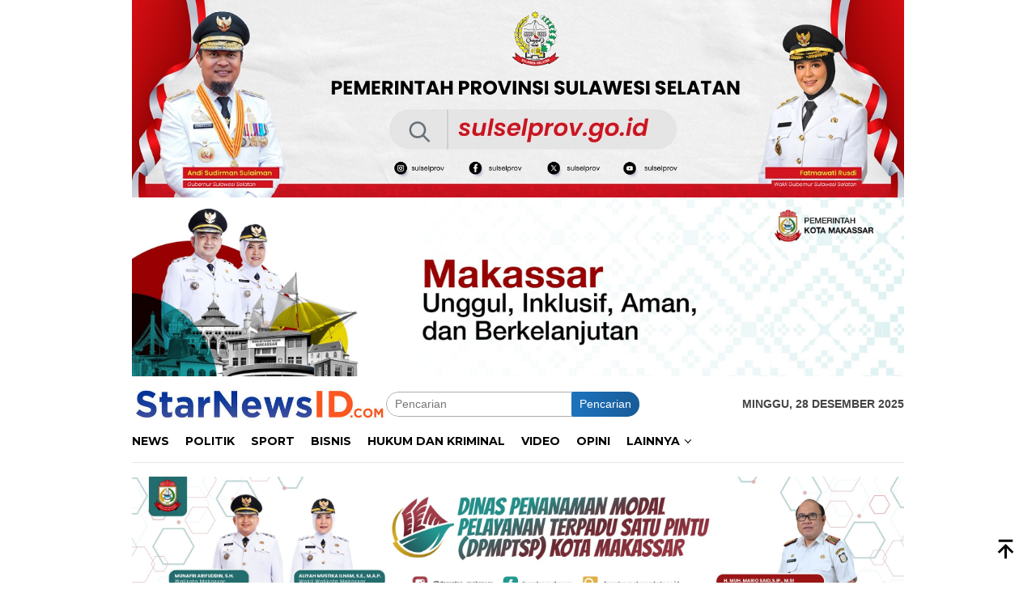

--- FILE ---
content_type: text/html; charset=UTF-8
request_url: https://www.starnewsid.com/bupati-enrekang-hadiri-silaturahmi-keluarga-besar-bambapuang/
body_size: 16344
content:
<!DOCTYPE html>
<html lang="id">
<head itemscope="itemscope" itemtype="http://schema.org/WebSite">
<meta charset="UTF-8">
<meta name="viewport" content="width=device-width, initial-scale=1">
<link rel="profile" href="http://gmpg.org/xfn/11">

<meta name='robots' content='index, follow, max-image-preview:large, max-snippet:-1, max-video-preview:-1' />

	<!-- This site is optimized with the Yoast SEO plugin v26.6 - https://yoast.com/wordpress/plugins/seo/ -->
	<title>Bupati Enrekang Hadiri Silaturahmi Keluarga Besar Bambapuang - STARNEWSID.COM</title>
	<link rel="canonical" href="https://www.starnewsid.com/bupati-enrekang-hadiri-silaturahmi-keluarga-besar-bambapuang/" />
	<meta property="og:locale" content="id_ID" />
	<meta property="og:type" content="article" />
	<meta property="og:title" content="Bupati Enrekang Hadiri Silaturahmi Keluarga Besar Bambapuang - STARNEWSID.COM" />
	<meta property="og:description" content="StarNewsID.com, ENREKANG &#8212; Bupati Enrekang&nbsp;[&hellip;]" />
	<meta property="og:url" content="https://www.starnewsid.com/bupati-enrekang-hadiri-silaturahmi-keluarga-besar-bambapuang/" />
	<meta property="og:site_name" content="STARNEWSID.COM" />
	<meta property="article:publisher" content="http://facebook.com/starnewsid.com" />
	<meta property="article:published_time" content="2022-05-04T09:51:17+00:00" />
	<meta property="og:image" content="https://www.starnewsid.com/wp-content/uploads/2022/05/IMG-20220504-WA0049.jpg" />
	<meta property="og:image:width" content="1280" />
	<meta property="og:image:height" content="576" />
	<meta property="og:image:type" content="image/jpeg" />
	<meta name="author" content="Slamet Riady" />
	<meta name="twitter:card" content="summary_large_image" />
	<meta name="twitter:label1" content="Ditulis oleh" />
	<meta name="twitter:data1" content="Slamet Riady" />
	<meta name="twitter:label2" content="Estimasi waktu membaca" />
	<meta name="twitter:data2" content="2 menit" />
	<script type="application/ld+json" class="yoast-schema-graph">{"@context":"https://schema.org","@graph":[{"@type":"Article","@id":"https://www.starnewsid.com/bupati-enrekang-hadiri-silaturahmi-keluarga-besar-bambapuang/#article","isPartOf":{"@id":"https://www.starnewsid.com/bupati-enrekang-hadiri-silaturahmi-keluarga-besar-bambapuang/"},"author":{"name":"Slamet Riady","@id":"https://www.starnewsid.com/#/schema/person/c7b6724f3b672055075e6a9c7efba7ad"},"headline":"Bupati Enrekang Hadiri Silaturahmi Keluarga Besar Bambapuang","datePublished":"2022-05-04T09:51:17+00:00","mainEntityOfPage":{"@id":"https://www.starnewsid.com/bupati-enrekang-hadiri-silaturahmi-keluarga-besar-bambapuang/"},"wordCount":240,"publisher":{"@id":"https://www.starnewsid.com/#organization"},"image":{"@id":"https://www.starnewsid.com/bupati-enrekang-hadiri-silaturahmi-keluarga-besar-bambapuang/#primaryimage"},"thumbnailUrl":"https://www.starnewsid.com/wp-content/uploads/2022/05/IMG-20220504-WA0049.jpg","articleSection":["Daerah","Enrekang","Sulsel"],"inLanguage":"id"},{"@type":"WebPage","@id":"https://www.starnewsid.com/bupati-enrekang-hadiri-silaturahmi-keluarga-besar-bambapuang/","url":"https://www.starnewsid.com/bupati-enrekang-hadiri-silaturahmi-keluarga-besar-bambapuang/","name":"Bupati Enrekang Hadiri Silaturahmi Keluarga Besar Bambapuang - STARNEWSID.COM","isPartOf":{"@id":"https://www.starnewsid.com/#website"},"primaryImageOfPage":{"@id":"https://www.starnewsid.com/bupati-enrekang-hadiri-silaturahmi-keluarga-besar-bambapuang/#primaryimage"},"image":{"@id":"https://www.starnewsid.com/bupati-enrekang-hadiri-silaturahmi-keluarga-besar-bambapuang/#primaryimage"},"thumbnailUrl":"https://www.starnewsid.com/wp-content/uploads/2022/05/IMG-20220504-WA0049.jpg","datePublished":"2022-05-04T09:51:17+00:00","breadcrumb":{"@id":"https://www.starnewsid.com/bupati-enrekang-hadiri-silaturahmi-keluarga-besar-bambapuang/#breadcrumb"},"inLanguage":"id","potentialAction":[{"@type":"ReadAction","target":["https://www.starnewsid.com/bupati-enrekang-hadiri-silaturahmi-keluarga-besar-bambapuang/"]}]},{"@type":"ImageObject","inLanguage":"id","@id":"https://www.starnewsid.com/bupati-enrekang-hadiri-silaturahmi-keluarga-besar-bambapuang/#primaryimage","url":"https://www.starnewsid.com/wp-content/uploads/2022/05/IMG-20220504-WA0049.jpg","contentUrl":"https://www.starnewsid.com/wp-content/uploads/2022/05/IMG-20220504-WA0049.jpg","width":1280,"height":576},{"@type":"BreadcrumbList","@id":"https://www.starnewsid.com/bupati-enrekang-hadiri-silaturahmi-keluarga-besar-bambapuang/#breadcrumb","itemListElement":[{"@type":"ListItem","position":1,"name":"Beranda","item":"https://www.starnewsid.com/"},{"@type":"ListItem","position":2,"name":"Bupati Enrekang Hadiri Silaturahmi Keluarga Besar Bambapuang"}]},{"@type":"WebSite","@id":"https://www.starnewsid.com/#website","url":"https://www.starnewsid.com/","name":"STARNEWSID.COM","description":"Jendela Informasi dan Bisnis","publisher":{"@id":"https://www.starnewsid.com/#organization"},"potentialAction":[{"@type":"SearchAction","target":{"@type":"EntryPoint","urlTemplate":"https://www.starnewsid.com/?s={search_term_string}"},"query-input":{"@type":"PropertyValueSpecification","valueRequired":true,"valueName":"search_term_string"}}],"inLanguage":"id"},{"@type":"Organization","@id":"https://www.starnewsid.com/#organization","name":"STARNEWSID.COM","url":"https://www.starnewsid.com/","logo":{"@type":"ImageObject","inLanguage":"id","@id":"https://www.starnewsid.com/#/schema/logo/image/","url":"https://www.starnewsid.com/wp-content/uploads/2022/01/starnewsid-logo-web-1.png","contentUrl":"https://www.starnewsid.com/wp-content/uploads/2022/01/starnewsid-logo-web-1.png","width":785,"height":101,"caption":"STARNEWSID.COM"},"image":{"@id":"https://www.starnewsid.com/#/schema/logo/image/"},"sameAs":["http://facebook.com/starnewsid.com"]},{"@type":"Person","@id":"https://www.starnewsid.com/#/schema/person/c7b6724f3b672055075e6a9c7efba7ad","name":"Slamet Riady","image":{"@type":"ImageObject","inLanguage":"id","@id":"https://www.starnewsid.com/#/schema/person/image/","url":"https://www.starnewsid.com/wp-content/uploads/2025/10/pak-memet-96x96.jpg","contentUrl":"https://www.starnewsid.com/wp-content/uploads/2025/10/pak-memet-96x96.jpg","caption":"Slamet Riady"},"sameAs":["http://www.starnewsid.com/"],"url":"https://www.starnewsid.com/author/slamet-r/"}]}</script>
	<!-- / Yoast SEO plugin. -->


<link rel='dns-prefetch' href='//fonts.googleapis.com' />
<link rel="alternate" title="oEmbed (JSON)" type="application/json+oembed" href="https://www.starnewsid.com/wp-json/oembed/1.0/embed?url=https%3A%2F%2Fwww.starnewsid.com%2Fbupati-enrekang-hadiri-silaturahmi-keluarga-besar-bambapuang%2F" />
<link rel="alternate" title="oEmbed (XML)" type="text/xml+oembed" href="https://www.starnewsid.com/wp-json/oembed/1.0/embed?url=https%3A%2F%2Fwww.starnewsid.com%2Fbupati-enrekang-hadiri-silaturahmi-keluarga-besar-bambapuang%2F&#038;format=xml" />
<!-- www.starnewsid.com is managing ads with Advanced Ads 2.0.15 – https://wpadvancedads.com/ --><script id="starn-ready">
			window.advanced_ads_ready=function(e,a){a=a||"complete";var d=function(e){return"interactive"===a?"loading"!==e:"complete"===e};d(document.readyState)?e():document.addEventListener("readystatechange",(function(a){d(a.target.readyState)&&e()}),{once:"interactive"===a})},window.advanced_ads_ready_queue=window.advanced_ads_ready_queue||[];		</script>
		<style id='wp-img-auto-sizes-contain-inline-css' type='text/css'>
img:is([sizes=auto i],[sizes^="auto," i]){contain-intrinsic-size:3000px 1500px}
/*# sourceURL=wp-img-auto-sizes-contain-inline-css */
</style>
<link rel='stylesheet' id='dashicons-css' href='https://www.starnewsid.com/wp-includes/css/dashicons.min.css?ver=6.9' type='text/css' media='all' />
<link rel='stylesheet' id='post-views-counter-frontend-css' href='https://www.starnewsid.com/wp-content/plugins/post-views-counter/css/frontend.css?ver=1.6.1' type='text/css' media='all' />
<link rel='stylesheet' id='bloggingpro-fonts-css' href='https://fonts.googleapis.com/css?family=Montserrat%3Aregular%2C700%26subset%3Dlatin%2C&#038;ver=1.4.2' type='text/css' media='all' />
<link rel='stylesheet' id='bloggingpro-style-css' href='https://www.starnewsid.com/wp-content/themes/bloggingpro-child/style.css?ver=1.4.2' type='text/css' media='all' />
<style id='bloggingpro-style-inline-css' type='text/css'>
kbd,a.button,button,.button,button.button,input[type="button"],input[type="reset"],input[type="submit"],.tagcloud a,ul.page-numbers li a.prev.page-numbers,ul.page-numbers li a.next.page-numbers,ul.page-numbers li span.page-numbers,.page-links > .page-link-number,.cat-links ul li a,.entry-footer .tag-text,.gmr-recentposts-widget li.listpost-gallery .gmr-rp-content .gmr-metacontent .cat-links-content a,.page-links > .post-page-numbers.current span,ol.comment-list li div.reply a,#cancel-comment-reply-link,.entry-footer .tags-links a:hover,.gmr-topnotification{background-color:#1e73be;}#primary-menu > li ul .current-menu-item > a,#primary-menu .sub-menu > li:hover > a,.cat-links-content a,.tagcloud li:before,a:hover,a:focus,a:active,.gmr-ontop:hover path,#navigationamp button.close-topnavmenu-wrap,.sidr a#sidr-id-close-topnavmenu-button,.sidr-class-menu-item i._mi,.sidr-class-menu-item img._mi,.text-marquee{color:#1e73be;}.widget-title:after,a.button,button,.button,button.button,input[type="button"],input[type="reset"],input[type="submit"],.tagcloud a,.sticky .gmr-box-content,.bypostauthor > .comment-body,.gmr-ajax-loader div:nth-child(1),.gmr-ajax-loader div:nth-child(2),.entry-footer .tags-links a:hover{border-color:#1e73be;}a,.gmr-ontop path{color:#2E2E2E;}.entry-content-single p a{color:#FF5722;}body{color:#444444;font-family:helvetica, arial, sans-serif;font-weight:500;font-size:14px;}.site-header{background-image:url();-webkit-background-size:auto;-moz-background-size:auto;-o-background-size:auto;background-size:auto;background-repeat:repeat;background-position:center top;background-attachment:scroll;}.site-header,.gmr-verytopbanner{background-color:#ffffff;}.site-title a{color:#FF5722;}.site-description{color:#999999;}.top-header{background-color:#ffffff;}#gmr-responsive-menu,.gmr-mainmenu #primary-menu > li > a,.search-trigger .gmr-icon{color:#000000;}.gmr-mainmenu #primary-menu > li.menu-border > a span,.gmr-mainmenu #primary-menu > li.page_item_has_children > a:after,.gmr-mainmenu #primary-menu > li.menu-item-has-children > a:after,.gmr-mainmenu #primary-menu .sub-menu > li.page_item_has_children > a:after,.gmr-mainmenu #primary-menu .sub-menu > li.menu-item-has-children > a:after{border-color:#000000;}#gmr-responsive-menu:hover,.gmr-mainmenu #primary-menu > li:hover > a,.gmr-mainmenu #primary-menu > .current-menu-item > a,.gmr-mainmenu #primary-menu .current-menu-ancestor > a,.gmr-mainmenu #primary-menu .current_page_item > a,.gmr-mainmenu #primary-menu .current_page_ancestor > a,.search-trigger .gmr-icon:hover{color:#FF5722;}.gmr-mainmenu #primary-menu > li.menu-border:hover > a span,.gmr-mainmenu #primary-menu > li.menu-border.current-menu-item > a span,.gmr-mainmenu #primary-menu > li.menu-border.current-menu-ancestor > a span,.gmr-mainmenu #primary-menu > li.menu-border.current_page_item > a span,.gmr-mainmenu #primary-menu > li.menu-border.current_page_ancestor > a span,.gmr-mainmenu #primary-menu > li.page_item_has_children:hover > a:after,.gmr-mainmenu #primary-menu > li.menu-item-has-children:hover > a:after,.gmr-mainmenu #primary-menu .sub-menu > li.page_item_has_children:hover > a:after,.gmr-mainmenu #primary-menu .sub-menu > li.menu-item-has-children:hover > a:after{border-color:#FF5722;}.secondwrap-menu .gmr-mainmenu #primary-menu > li > a,.secondwrap-menu .search-trigger .gmr-icon{color:#555555;}#primary-menu > li.menu-border > a span{border-color:#555555;}.secondwrap-menu .gmr-mainmenu #primary-menu > li:hover > a,.secondwrap-menu .gmr-mainmenu #primary-menu > .current-menu-item > a,.secondwrap-menu .gmr-mainmenu #primary-menu .current-menu-ancestor > a,.secondwrap-menu .gmr-mainmenu #primary-menu .current_page_item > a,.secondwrap-menu .gmr-mainmenu #primary-menu .current_page_ancestor > a,.secondwrap-menu .gmr-mainmenu #primary-menu > li.page_item_has_children:hover > a:after,.secondwrap-menu .gmr-mainmenu #primary-menu > li.menu-item-has-children:hover > a:after,.secondwrap-menu .gmr-mainmenu #primary-menu .sub-menu > li.page_item_has_children:hover > a:after,.secondwrap-menu .gmr-mainmenu #primary-menu .sub-menu > li.menu-item-has-children:hover > a:after,.secondwrap-menu .search-trigger .gmr-icon:hover{color:#FF5722;}.secondwrap-menu .gmr-mainmenu #primary-menu > li.menu-border:hover > a span,.secondwrap-menu .gmr-mainmenu #primary-menu > li.menu-border.current-menu-item > a span,.secondwrap-menu .gmr-mainmenu #primary-menu > li.menu-border.current-menu-ancestor > a span,.secondwrap-menu .gmr-mainmenu #primary-menu > li.menu-border.current_page_item > a span,.secondwrap-menu .gmr-mainmenu #primary-menu > li.menu-border.current_page_ancestor > a span,.secondwrap-menu .gmr-mainmenu #primary-menu > li.page_item_has_children:hover > a:after,.secondwrap-menu .gmr-mainmenu #primary-menu > li.menu-item-has-children:hover > a:after,.secondwrap-menu .gmr-mainmenu #primary-menu .sub-menu > li.page_item_has_children:hover > a:after,.secondwrap-menu .gmr-mainmenu #primary-menu .sub-menu > li.menu-item-has-children:hover > a:after{border-color:#FF5722;}h1,h2,h3,h4,h5,h6,.h1,.h2,.h3,.h4,.h5,.h6,.site-title,#primary-menu > li > a,.gmr-rp-biglink a,.gmr-rp-link a,.gmr-gallery-related ul li p a{font-family:"Montserrat","Helvetica Neue",sans-serif;}.entry-main-single,.entry-main-single p{font-size:16px;}h1.title,h1.entry-title{font-size:30px;}h2.entry-title{font-size:18px;}.footer-container{background-color:#0066bf;}.widget-footer,.content-footer,.site-footer,.content-footer h3.widget-title{color:#ffffff;}.widget-footer a,.content-footer a,.site-footer a{color:#ffffff;}.widget-footer a:hover,.content-footer a:hover,.site-footer a:hover{color:#eeee22;}
/*# sourceURL=bloggingpro-style-inline-css */
</style>
<style id='rocket-lazyload-inline-css' type='text/css'>
.rll-youtube-player{position:relative;padding-bottom:56.23%;height:0;overflow:hidden;max-width:100%;}.rll-youtube-player:focus-within{outline: 2px solid currentColor;outline-offset: 5px;}.rll-youtube-player iframe{position:absolute;top:0;left:0;width:100%;height:100%;z-index:100;background:0 0}.rll-youtube-player img{bottom:0;display:block;left:0;margin:auto;max-width:100%;width:100%;position:absolute;right:0;top:0;border:none;height:auto;-webkit-transition:.4s all;-moz-transition:.4s all;transition:.4s all}.rll-youtube-player img:hover{-webkit-filter:brightness(75%)}.rll-youtube-player .play{height:100%;width:100%;left:0;top:0;position:absolute;background:url(https://www.starnewsid.com/wp-content/plugins/rocket-lazy-load/assets/img/youtube.png) no-repeat center;background-color: transparent !important;cursor:pointer;border:none;}
/*# sourceURL=rocket-lazyload-inline-css */
</style>
<script async src="https://pagead2.googlesyndication.com/pagead/js/adsbygoogle.js?client=ca-pub-5888919617725216"
     crossorigin="anonymous"></script>
<!-- Global site tag (gtag.js) - Google Analytics -->
<script async src="https://www.googletagmanager.com/gtag/js?id=G-4BTGN403B0"></script>
<script>
  window.dataLayer = window.dataLayer || [];
  function gtag(){dataLayer.push(arguments);}
  gtag('js', new Date());

  gtag('config', 'G-4BTGN403B0');
</script>
<script src="https://analytics.ahrefs.com/analytics.js" data-key="NPwSzeNsL45yKXb50Ux5BA" async></script><style type="text/css" id="custom-background-css">
body.custom-background { background-color: #ffffff; }
</style>
	<link rel="icon" href="https://www.starnewsid.com/wp-content/uploads/2025/04/cropped-IMG_20250416_214959-32x32.jpg" sizes="32x32" />
<link rel="icon" href="https://www.starnewsid.com/wp-content/uploads/2025/04/cropped-IMG_20250416_214959-192x192.jpg" sizes="192x192" />
<link rel="apple-touch-icon" href="https://www.starnewsid.com/wp-content/uploads/2025/04/cropped-IMG_20250416_214959-180x180.jpg" />
<meta name="msapplication-TileImage" content="https://www.starnewsid.com/wp-content/uploads/2025/04/cropped-IMG_20250416_214959-270x270.jpg" />
		<style type="text/css" id="wp-custom-css">
			.wp-caption-text {
    text-align: left;
}		</style>
		<noscript><style id="rocket-lazyload-nojs-css">.rll-youtube-player, [data-lazy-src]{display:none !important;}</style></noscript><style id='global-styles-inline-css' type='text/css'>
:root{--wp--preset--aspect-ratio--square: 1;--wp--preset--aspect-ratio--4-3: 4/3;--wp--preset--aspect-ratio--3-4: 3/4;--wp--preset--aspect-ratio--3-2: 3/2;--wp--preset--aspect-ratio--2-3: 2/3;--wp--preset--aspect-ratio--16-9: 16/9;--wp--preset--aspect-ratio--9-16: 9/16;--wp--preset--color--black: #000000;--wp--preset--color--cyan-bluish-gray: #abb8c3;--wp--preset--color--white: #ffffff;--wp--preset--color--pale-pink: #f78da7;--wp--preset--color--vivid-red: #cf2e2e;--wp--preset--color--luminous-vivid-orange: #ff6900;--wp--preset--color--luminous-vivid-amber: #fcb900;--wp--preset--color--light-green-cyan: #7bdcb5;--wp--preset--color--vivid-green-cyan: #00d084;--wp--preset--color--pale-cyan-blue: #8ed1fc;--wp--preset--color--vivid-cyan-blue: #0693e3;--wp--preset--color--vivid-purple: #9b51e0;--wp--preset--gradient--vivid-cyan-blue-to-vivid-purple: linear-gradient(135deg,rgb(6,147,227) 0%,rgb(155,81,224) 100%);--wp--preset--gradient--light-green-cyan-to-vivid-green-cyan: linear-gradient(135deg,rgb(122,220,180) 0%,rgb(0,208,130) 100%);--wp--preset--gradient--luminous-vivid-amber-to-luminous-vivid-orange: linear-gradient(135deg,rgb(252,185,0) 0%,rgb(255,105,0) 100%);--wp--preset--gradient--luminous-vivid-orange-to-vivid-red: linear-gradient(135deg,rgb(255,105,0) 0%,rgb(207,46,46) 100%);--wp--preset--gradient--very-light-gray-to-cyan-bluish-gray: linear-gradient(135deg,rgb(238,238,238) 0%,rgb(169,184,195) 100%);--wp--preset--gradient--cool-to-warm-spectrum: linear-gradient(135deg,rgb(74,234,220) 0%,rgb(151,120,209) 20%,rgb(207,42,186) 40%,rgb(238,44,130) 60%,rgb(251,105,98) 80%,rgb(254,248,76) 100%);--wp--preset--gradient--blush-light-purple: linear-gradient(135deg,rgb(255,206,236) 0%,rgb(152,150,240) 100%);--wp--preset--gradient--blush-bordeaux: linear-gradient(135deg,rgb(254,205,165) 0%,rgb(254,45,45) 50%,rgb(107,0,62) 100%);--wp--preset--gradient--luminous-dusk: linear-gradient(135deg,rgb(255,203,112) 0%,rgb(199,81,192) 50%,rgb(65,88,208) 100%);--wp--preset--gradient--pale-ocean: linear-gradient(135deg,rgb(255,245,203) 0%,rgb(182,227,212) 50%,rgb(51,167,181) 100%);--wp--preset--gradient--electric-grass: linear-gradient(135deg,rgb(202,248,128) 0%,rgb(113,206,126) 100%);--wp--preset--gradient--midnight: linear-gradient(135deg,rgb(2,3,129) 0%,rgb(40,116,252) 100%);--wp--preset--font-size--small: 13px;--wp--preset--font-size--medium: 20px;--wp--preset--font-size--large: 36px;--wp--preset--font-size--x-large: 42px;--wp--preset--spacing--20: 0.44rem;--wp--preset--spacing--30: 0.67rem;--wp--preset--spacing--40: 1rem;--wp--preset--spacing--50: 1.5rem;--wp--preset--spacing--60: 2.25rem;--wp--preset--spacing--70: 3.38rem;--wp--preset--spacing--80: 5.06rem;--wp--preset--shadow--natural: 6px 6px 9px rgba(0, 0, 0, 0.2);--wp--preset--shadow--deep: 12px 12px 50px rgba(0, 0, 0, 0.4);--wp--preset--shadow--sharp: 6px 6px 0px rgba(0, 0, 0, 0.2);--wp--preset--shadow--outlined: 6px 6px 0px -3px rgb(255, 255, 255), 6px 6px rgb(0, 0, 0);--wp--preset--shadow--crisp: 6px 6px 0px rgb(0, 0, 0);}:where(.is-layout-flex){gap: 0.5em;}:where(.is-layout-grid){gap: 0.5em;}body .is-layout-flex{display: flex;}.is-layout-flex{flex-wrap: wrap;align-items: center;}.is-layout-flex > :is(*, div){margin: 0;}body .is-layout-grid{display: grid;}.is-layout-grid > :is(*, div){margin: 0;}:where(.wp-block-columns.is-layout-flex){gap: 2em;}:where(.wp-block-columns.is-layout-grid){gap: 2em;}:where(.wp-block-post-template.is-layout-flex){gap: 1.25em;}:where(.wp-block-post-template.is-layout-grid){gap: 1.25em;}.has-black-color{color: var(--wp--preset--color--black) !important;}.has-cyan-bluish-gray-color{color: var(--wp--preset--color--cyan-bluish-gray) !important;}.has-white-color{color: var(--wp--preset--color--white) !important;}.has-pale-pink-color{color: var(--wp--preset--color--pale-pink) !important;}.has-vivid-red-color{color: var(--wp--preset--color--vivid-red) !important;}.has-luminous-vivid-orange-color{color: var(--wp--preset--color--luminous-vivid-orange) !important;}.has-luminous-vivid-amber-color{color: var(--wp--preset--color--luminous-vivid-amber) !important;}.has-light-green-cyan-color{color: var(--wp--preset--color--light-green-cyan) !important;}.has-vivid-green-cyan-color{color: var(--wp--preset--color--vivid-green-cyan) !important;}.has-pale-cyan-blue-color{color: var(--wp--preset--color--pale-cyan-blue) !important;}.has-vivid-cyan-blue-color{color: var(--wp--preset--color--vivid-cyan-blue) !important;}.has-vivid-purple-color{color: var(--wp--preset--color--vivid-purple) !important;}.has-black-background-color{background-color: var(--wp--preset--color--black) !important;}.has-cyan-bluish-gray-background-color{background-color: var(--wp--preset--color--cyan-bluish-gray) !important;}.has-white-background-color{background-color: var(--wp--preset--color--white) !important;}.has-pale-pink-background-color{background-color: var(--wp--preset--color--pale-pink) !important;}.has-vivid-red-background-color{background-color: var(--wp--preset--color--vivid-red) !important;}.has-luminous-vivid-orange-background-color{background-color: var(--wp--preset--color--luminous-vivid-orange) !important;}.has-luminous-vivid-amber-background-color{background-color: var(--wp--preset--color--luminous-vivid-amber) !important;}.has-light-green-cyan-background-color{background-color: var(--wp--preset--color--light-green-cyan) !important;}.has-vivid-green-cyan-background-color{background-color: var(--wp--preset--color--vivid-green-cyan) !important;}.has-pale-cyan-blue-background-color{background-color: var(--wp--preset--color--pale-cyan-blue) !important;}.has-vivid-cyan-blue-background-color{background-color: var(--wp--preset--color--vivid-cyan-blue) !important;}.has-vivid-purple-background-color{background-color: var(--wp--preset--color--vivid-purple) !important;}.has-black-border-color{border-color: var(--wp--preset--color--black) !important;}.has-cyan-bluish-gray-border-color{border-color: var(--wp--preset--color--cyan-bluish-gray) !important;}.has-white-border-color{border-color: var(--wp--preset--color--white) !important;}.has-pale-pink-border-color{border-color: var(--wp--preset--color--pale-pink) !important;}.has-vivid-red-border-color{border-color: var(--wp--preset--color--vivid-red) !important;}.has-luminous-vivid-orange-border-color{border-color: var(--wp--preset--color--luminous-vivid-orange) !important;}.has-luminous-vivid-amber-border-color{border-color: var(--wp--preset--color--luminous-vivid-amber) !important;}.has-light-green-cyan-border-color{border-color: var(--wp--preset--color--light-green-cyan) !important;}.has-vivid-green-cyan-border-color{border-color: var(--wp--preset--color--vivid-green-cyan) !important;}.has-pale-cyan-blue-border-color{border-color: var(--wp--preset--color--pale-cyan-blue) !important;}.has-vivid-cyan-blue-border-color{border-color: var(--wp--preset--color--vivid-cyan-blue) !important;}.has-vivid-purple-border-color{border-color: var(--wp--preset--color--vivid-purple) !important;}.has-vivid-cyan-blue-to-vivid-purple-gradient-background{background: var(--wp--preset--gradient--vivid-cyan-blue-to-vivid-purple) !important;}.has-light-green-cyan-to-vivid-green-cyan-gradient-background{background: var(--wp--preset--gradient--light-green-cyan-to-vivid-green-cyan) !important;}.has-luminous-vivid-amber-to-luminous-vivid-orange-gradient-background{background: var(--wp--preset--gradient--luminous-vivid-amber-to-luminous-vivid-orange) !important;}.has-luminous-vivid-orange-to-vivid-red-gradient-background{background: var(--wp--preset--gradient--luminous-vivid-orange-to-vivid-red) !important;}.has-very-light-gray-to-cyan-bluish-gray-gradient-background{background: var(--wp--preset--gradient--very-light-gray-to-cyan-bluish-gray) !important;}.has-cool-to-warm-spectrum-gradient-background{background: var(--wp--preset--gradient--cool-to-warm-spectrum) !important;}.has-blush-light-purple-gradient-background{background: var(--wp--preset--gradient--blush-light-purple) !important;}.has-blush-bordeaux-gradient-background{background: var(--wp--preset--gradient--blush-bordeaux) !important;}.has-luminous-dusk-gradient-background{background: var(--wp--preset--gradient--luminous-dusk) !important;}.has-pale-ocean-gradient-background{background: var(--wp--preset--gradient--pale-ocean) !important;}.has-electric-grass-gradient-background{background: var(--wp--preset--gradient--electric-grass) !important;}.has-midnight-gradient-background{background: var(--wp--preset--gradient--midnight) !important;}.has-small-font-size{font-size: var(--wp--preset--font-size--small) !important;}.has-medium-font-size{font-size: var(--wp--preset--font-size--medium) !important;}.has-large-font-size{font-size: var(--wp--preset--font-size--large) !important;}.has-x-large-font-size{font-size: var(--wp--preset--font-size--x-large) !important;}
/*# sourceURL=global-styles-inline-css */
</style>
</head>

<body class="wp-singular post-template-default single single-post postid-42753 single-format-standard custom-background wp-theme-bloggingpro wp-child-theme-bloggingpro-child gmr-theme idtheme kentooz gmr-sticky group-blog aa-prefix-starn-" itemscope="itemscope" itemtype="http://schema.org/WebPage">
<div id="full-container">
<a class="skip-link screen-reader-text" href="#main">Loncat ke konten</a>

<div class="gmr-verytopbanner text-center"><div class="container"><a href="https://sulselprov.go.id/" aria-label="pemprov sulsel"><img fetchpriority="high" decoding="async" src="data:image/svg+xml,%3Csvg%20xmlns='http://www.w3.org/2000/svg'%20viewBox='0%200%201280%20328'%3E%3C/svg%3E" alt=""  width="1280" height="328"   data-lazy-src="https://www.starnewsid.com/wp-content/uploads/2025/03/pemprov-sulsel.jpg" /><noscript><img fetchpriority="high" decoding="async" src="https://www.starnewsid.com/wp-content/uploads/2025/03/pemprov-sulsel.jpg" alt=""  width="1280" height="328"   /></noscript></a>
<br>
<a href="https://share.google/t4b32eIgko5Yx2h2M" aria-label="IMG-20250902-WA0012"><img decoding="async" src="data:image/svg+xml,%3Csvg%20xmlns='http://www.w3.org/2000/svg'%20viewBox='0%200%202560%20593'%3E%3C/svg%3E" alt=""  width="2560" height="593"   data-lazy-src="https://www.starnewsid.com/wp-content/uploads/2025/09/IMG-20250902-WA0012-scaled.jpg" /><noscript><img decoding="async" src="https://www.starnewsid.com/wp-content/uploads/2025/09/IMG-20250902-WA0012-scaled.jpg" alt=""  width="2560" height="593"   /></noscript></a>
</div></div>
<header id="masthead" class="site-header" role="banner" itemscope="itemscope" itemtype="http://schema.org/WPHeader">
	<div class="container">
					<div class="clearfix gmr-headwrapper">

				<div class="list-table clearfix">
					<div class="table-row">
						<div class="table-cell onlymobile-menu">
															<a id="gmr-responsive-menu" href="#menus" rel="nofollow" title="Menu Mobile"><svg xmlns="http://www.w3.org/2000/svg" xmlns:xlink="http://www.w3.org/1999/xlink" aria-hidden="true" role="img" width="1em" height="1em" preserveAspectRatio="xMidYMid meet" viewBox="0 0 24 24"><path d="M3 6h18v2H3V6m0 5h18v2H3v-2m0 5h18v2H3v-2z" fill="currentColor"/></svg><span class="screen-reader-text">Menu Mobile</span></a>
													</div>
												<div class="close-topnavmenu-wrap"><a id="close-topnavmenu-button" rel="nofollow" href="#"><svg xmlns="http://www.w3.org/2000/svg" xmlns:xlink="http://www.w3.org/1999/xlink" aria-hidden="true" role="img" width="1em" height="1em" preserveAspectRatio="xMidYMid meet" viewBox="0 0 24 24"><path d="M12 20c-4.41 0-8-3.59-8-8s3.59-8 8-8s8 3.59 8 8s-3.59 8-8 8m0-18C6.47 2 2 6.47 2 12s4.47 10 10 10s10-4.47 10-10S17.53 2 12 2m2.59 6L12 10.59L9.41 8L8 9.41L10.59 12L8 14.59L9.41 16L12 13.41L14.59 16L16 14.59L13.41 12L16 9.41L14.59 8z" fill="currentColor"/></svg></a></div>
												<div class="table-cell gmr-logo">
															<div class="logo-wrap">
									<a href="https://www.starnewsid.com/" class="custom-logo-link" itemprop="url" title="STARNEWSID.COM">
										<img src="data:image/svg+xml,%3Csvg%20xmlns='http://www.w3.org/2000/svg'%20viewBox='0%200%200%200'%3E%3C/svg%3E" alt="STARNEWSID.COM" title="STARNEWSID.COM" data-lazy-src="https://www.starnewsid.com/wp-content/uploads/2025/11/images.jpeg" /><noscript><img src="https://www.starnewsid.com/wp-content/uploads/2025/11/images.jpeg" alt="STARNEWSID.COM" title="STARNEWSID.COM" /></noscript>
									</a>
								</div>
														</div>
													<div class="table-cell search">
								<a id="search-menu-button-top" class="responsive-searchbtn pull-right" href="#" rel="nofollow"><svg xmlns="http://www.w3.org/2000/svg" xmlns:xlink="http://www.w3.org/1999/xlink" aria-hidden="true" role="img" width="1em" height="1em" preserveAspectRatio="xMidYMid meet" viewBox="0 0 24 24"><g fill="none"><path d="M21 21l-4.486-4.494M19 10.5a8.5 8.5 0 1 1-17 0a8.5 8.5 0 0 1 17 0z" stroke="currentColor" stroke-width="2" stroke-linecap="round"/></g></svg></a>
								<form method="get" id="search-topsearchform-container" class="gmr-searchform searchform topsearchform" action="https://www.starnewsid.com/">
									<input type="text" name="s" id="s" placeholder="Pencarian" />
									<button type="submit" class="topsearch-submit">Pencarian</button>
								</form>
							</div>
							<div class="table-cell gmr-table-date">
								<span class="gmr-top-date pull-right" data-lang="id"></span>
							</div>
											</div>
				</div>
							</div>
				</div><!-- .container -->
</header><!-- #masthead -->

<div class="top-header">
	<div class="container">
	<div class="gmr-menuwrap mainwrap-menu clearfix">
		<nav id="site-navigation" class="gmr-mainmenu" role="navigation" itemscope="itemscope" itemtype="http://schema.org/SiteNavigationElement">
			<ul id="primary-menu" class="menu"><li class="menu-item menu-item-type-menulogo-btn gmr-menulogo-btn"><a href="https://www.starnewsid.com/" id="menulogo-button" itemprop="url" title="STARNEWSID.COM"><img src="data:image/svg+xml,%3Csvg%20xmlns='http://www.w3.org/2000/svg'%20viewBox='0%200%200%200'%3E%3C/svg%3E" alt="STARNEWSID.COM" title="STARNEWSID.COM" itemprop="image" data-lazy-src="https://www.starnewsid.com/wp-content/uploads/2022/01/starnewsid-icon-1.png" /><noscript><img src="https://www.starnewsid.com/wp-content/uploads/2022/01/starnewsid-icon-1.png" alt="STARNEWSID.COM" title="STARNEWSID.COM" itemprop="image" /></noscript></a></li><li id="menu-item-39542" class="menu-item menu-item-type-taxonomy menu-item-object-category menu-item-39542"><a href="https://www.starnewsid.com/category/news/" itemprop="url"><span itemprop="name">News</span></a></li>
<li id="menu-item-31" class="menu-item menu-item-type-taxonomy menu-item-object-category menu-item-31"><a href="https://www.starnewsid.com/category/politik/" itemprop="url"><span itemprop="name">Politik</span></a></li>
<li id="menu-item-39543" class="menu-item menu-item-type-taxonomy menu-item-object-category menu-item-39543"><a href="https://www.starnewsid.com/category/sport/" itemprop="url"><span itemprop="name">Sport</span></a></li>
<li id="menu-item-39544" class="menu-item menu-item-type-taxonomy menu-item-object-category menu-item-39544"><a href="https://www.starnewsid.com/category/bisnis/" itemprop="url"><span itemprop="name">Bisnis</span></a></li>
<li id="menu-item-39545" class="menu-item menu-item-type-taxonomy menu-item-object-category menu-item-39545"><a href="https://www.starnewsid.com/category/hukum-dan-kriminal/" itemprop="url"><span itemprop="name">Hukum dan Kriminal</span></a></li>
<li id="menu-item-51187" class="menu-item menu-item-type-taxonomy menu-item-object-category menu-item-51187"><a href="https://www.starnewsid.com/category/video/" itemprop="url"><span itemprop="name">Video</span></a></li>
<li id="menu-item-80353" class="menu-item menu-item-type-taxonomy menu-item-object-category menu-item-80353"><a href="https://www.starnewsid.com/category/opini/" itemprop="url"><span itemprop="name">OPINI</span></a></li>
<li id="menu-item-94" class="menu-item menu-item-type-custom menu-item-object-custom menu-item-has-children menu-item-94"><a href="#" itemprop="url"><span itemprop="name">Lainnya</span></a>
<ul class="sub-menu">
	<li id="menu-item-95" class="menu-item menu-item-type-post_type menu-item-object-page menu-item-95"><a href="https://www.starnewsid.com/indeks/" itemprop="url"><span itemprop="name">Indeks</span></a></li>
</ul>
</li>
<li class="menu-item menu-item-type-search-btn gmr-search-btn pull-right"><a id="search-menu-button" href="#" rel="nofollow"><svg xmlns="http://www.w3.org/2000/svg" xmlns:xlink="http://www.w3.org/1999/xlink" aria-hidden="true" role="img" width="1em" height="1em" preserveAspectRatio="xMidYMid meet" viewBox="0 0 24 24"><g fill="none"><path d="M21 21l-4.486-4.494M19 10.5a8.5 8.5 0 1 1-17 0a8.5 8.5 0 0 1 17 0z" stroke="currentColor" stroke-width="2" stroke-linecap="round"/></g></svg></a><div class="search-dropdown search" id="search-dropdown-container"><form method="get" class="gmr-searchform searchform" action="https://www.starnewsid.com/"><input type="text" name="s" id="s" placeholder="Pencarian" /></form></div></li></ul>		</nav><!-- #site-navigation -->
	</div>
		</div><!-- .container -->
</div><!-- .top-header -->
<div class="site inner-wrap" id="site-container">


<div class="gmr-topbanner text-center"><div class="container"><img decoding="async" src="data:image/svg+xml,%3Csvg%20xmlns='http://www.w3.org/2000/svg'%20viewBox='0%200%202560%20422'%3E%3C/svg%3E" alt=""  width="2560" height="422"   data-lazy-src="https://www.starnewsid.com/wp-content/uploads/2024/10/bapenda.jpg" /><noscript><img decoding="async" src="https://www.starnewsid.com/wp-content/uploads/2024/10/bapenda.jpg" alt=""  width="2560" height="422"   /></noscript>
<BR>
<img decoding="async" src="data:image/svg+xml,%3Csvg%20xmlns='http://www.w3.org/2000/svg'%20viewBox='0%200%201638%20408'%3E%3C/svg%3E" alt=""  width="1638" height="408"   data-lazy-src="https://www.starnewsid.com/wp-content/uploads/2025/12/BANNER-PIMPINAN-2025-FIX_11zon.jpg" /><noscript><img decoding="async" src="https://www.starnewsid.com/wp-content/uploads/2025/12/BANNER-PIMPINAN-2025-FIX_11zon.jpg" alt=""  width="1638" height="408"   /></noscript></div></div>
	<div id="content" class="gmr-content">

		<div class="container">
			<div class="row">

<div id="primary" class="col-md-main">
	<div class="content-area gmr-single-wrap">
					<div class="breadcrumbs" itemscope itemtype="https://schema.org/BreadcrumbList">
																								<span class="first-item" itemprop="itemListElement" itemscope itemtype="https://schema.org/ListItem">
									<a itemscope itemtype="https://schema.org/WebPage" itemprop="item" itemid="https://www.starnewsid.com/" href="https://www.starnewsid.com/">
										<span itemprop="name">Beranda</span>
									</a>
									<span itemprop="position" content="1"></span>
								</span>
														<span class="separator"><svg xmlns="http://www.w3.org/2000/svg" xmlns:xlink="http://www.w3.org/1999/xlink" aria-hidden="true" role="img" width="1em" height="1em" preserveAspectRatio="xMidYMid meet" viewBox="0 0 24 24"><path d="M8.59 16.59L13.17 12L8.59 7.41L10 6l6 6l-6 6l-1.41-1.41z" fill="currentColor"/></svg></span>
																															<span class="0-item" itemprop="itemListElement" itemscope itemtype="http://schema.org/ListItem">
									<a itemscope itemtype="https://schema.org/WebPage" itemprop="item" itemid="https://www.starnewsid.com/category/daerah/" href="https://www.starnewsid.com/category/daerah/">
										<span itemprop="name">Daerah</span>
									</a>
									<span itemprop="position" content="2"></span>
								</span>
														<span class="separator"><svg xmlns="http://www.w3.org/2000/svg" xmlns:xlink="http://www.w3.org/1999/xlink" aria-hidden="true" role="img" width="1em" height="1em" preserveAspectRatio="xMidYMid meet" viewBox="0 0 24 24"><path d="M8.59 16.59L13.17 12L8.59 7.41L10 6l6 6l-6 6l-1.41-1.41z" fill="currentColor"/></svg></span>
																															<span class="1-item" itemprop="itemListElement" itemscope itemtype="http://schema.org/ListItem">
									<a itemscope itemtype="https://schema.org/WebPage" itemprop="item" itemid="https://www.starnewsid.com/category/daerah/enrekang-daerah/" href="https://www.starnewsid.com/category/daerah/enrekang-daerah/">
										<span itemprop="name">Enrekang</span>
									</a>
									<span itemprop="position" content="3"></span>
								</span>
														<span class="separator"><svg xmlns="http://www.w3.org/2000/svg" xmlns:xlink="http://www.w3.org/1999/xlink" aria-hidden="true" role="img" width="1em" height="1em" preserveAspectRatio="xMidYMid meet" viewBox="0 0 24 24"><path d="M8.59 16.59L13.17 12L8.59 7.41L10 6l6 6l-6 6l-1.41-1.41z" fill="currentColor"/></svg></span>
																						<span class="last-item" itemscope itemtype="https://schema.org/ListItem">
							<span itemprop="name">Bupati Enrekang Hadiri Silaturahmi Keluarga Besar Bambapuang</span>
							<span itemprop="position" content="4"></span>
						</span>
															</div>
					<main id="main" class="site-main" role="main">
		<div class="inner-container">
			
<article id="post-42753" class="post-42753 post type-post status-publish format-standard has-post-thumbnail hentry category-daerah category-enrekang-daerah category-sulsel" itemscope="itemscope" itemtype="http://schema.org/CreativeWork">
	<div class="gmr-box-content gmr-single">
		<header class="entry-header">
			<h1 class="entry-title" itemprop="headline">Bupati Enrekang Hadiri Silaturahmi Keluarga Besar Bambapuang</h1><div class="list-table clearfix"><div class="table-row"><div class="table-cell gmr-gravatar-metasingle"><a class="url" href="https://www.starnewsid.com/author/slamet-r/" title="Permalink ke: Slamet Riady" itemprop="url"><img alt='Avatar photo' src="data:image/svg+xml,%3Csvg%20xmlns='http://www.w3.org/2000/svg'%20viewBox='0%200%2040%2040'%3E%3C/svg%3E" data-lazy-srcset='https://www.starnewsid.com/wp-content/uploads/2025/10/pak-memet-80x80.jpg 2x' class='avatar avatar-40 photo img-cicle' height='40' width='40' decoding='async' data-lazy-src="https://www.starnewsid.com/wp-content/uploads/2025/10/pak-memet-40x40.jpg"/><noscript><img alt='Avatar photo' src='https://www.starnewsid.com/wp-content/uploads/2025/10/pak-memet-40x40.jpg' srcset='https://www.starnewsid.com/wp-content/uploads/2025/10/pak-memet-80x80.jpg 2x' class='avatar avatar-40 photo img-cicle' height='40' width='40' loading='lazy' decoding='async'/></noscript></a></div><div class="table-cell gmr-content-metasingle"><div class="posted-by"> <span class="entry-author vcard" itemprop="author" itemscope="itemscope" itemtype="http://schema.org/person"><a class="url fn n" href="https://www.starnewsid.com/author/slamet-r/" title="Permalink ke: Slamet Riady" itemprop="url"><span itemprop="name">Slamet Riady</span></a></span></div><div class="posted-on"><time class="entry-date published updated" itemprop="dateModified" datetime="2022-05-04T17:51:17+08:00">4 Mei 2022</time><span class="meta-view">427 Dilihat</spans></div></div><div class="table-cell gmr-content-share"><div class="pull-right"><ul class="gmr-socialicon-share"><li class="facebook"><a href="https://www.facebook.com/sharer/sharer.php?u=https%3A%2F%2Fwww.starnewsid.com%2Fbupati-enrekang-hadiri-silaturahmi-keluarga-besar-bambapuang%2F" rel="nofollow" title="Sebarkan ini"><svg xmlns="http://www.w3.org/2000/svg" xmlns:xlink="http://www.w3.org/1999/xlink" aria-hidden="true" role="img" width="1em" height="1em" preserveAspectRatio="xMidYMid meet" viewBox="0 0 24 24"><g fill="none"><path d="M9.198 21.5h4v-8.01h3.604l.396-3.98h-4V7.5a1 1 0 0 1 1-1h3v-4h-3a5 5 0 0 0-5 5v2.01h-2l-.396 3.98h2.396v8.01z" fill="currentColor"/></g></svg></a></li><li class="twitter"><a href="https://twitter.com/intent/tweet?url=https%3A%2F%2Fwww.starnewsid.com%2Fbupati-enrekang-hadiri-silaturahmi-keluarga-besar-bambapuang%2F&amp;text=Bupati%20Enrekang%20Hadiri%20Silaturahmi%20Keluarga%20Besar%20Bambapuang" rel="nofollow" title="Tweet ini"><svg xmlns="http://www.w3.org/2000/svg" aria-hidden="true" role="img" width="1em" height="1em" viewBox="0 0 24 24"><path fill="currentColor" d="M18.901 1.153h3.68l-8.04 9.19L24 22.846h-7.406l-5.8-7.584l-6.638 7.584H.474l8.6-9.83L0 1.154h7.594l5.243 6.932ZM17.61 20.644h2.039L6.486 3.24H4.298Z"/></svg></a></li><li class="telegram"><a href="https://t.me/share/url?url=https%3A%2F%2Fwww.starnewsid.com%2Fbupati-enrekang-hadiri-silaturahmi-keluarga-besar-bambapuang%2F&amp;text=Bupati%20Enrekang%20Hadiri%20Silaturahmi%20Keluarga%20Besar%20Bambapuang" target="_blank" rel="nofollow" title="Telegram Share"><svg xmlns="http://www.w3.org/2000/svg" xmlns:xlink="http://www.w3.org/1999/xlink" aria-hidden="true" role="img" width="1em" height="1em" preserveAspectRatio="xMidYMid meet" viewBox="0 0 48 48"><path d="M41.42 7.309s3.885-1.515 3.56 2.164c-.107 1.515-1.078 6.818-1.834 12.553l-2.59 16.99s-.216 2.489-2.159 2.922c-1.942.432-4.856-1.515-5.396-1.948c-.432-.325-8.094-5.195-10.792-7.575c-.756-.65-1.62-1.948.108-3.463L33.648 18.13c1.295-1.298 2.59-4.328-2.806-.649l-15.11 10.28s-1.727 1.083-4.964.109l-7.016-2.165s-2.59-1.623 1.835-3.246c10.793-5.086 24.068-10.28 35.831-15.15z" fill="#000"/></svg></a></li><li class="whatsapp"><a href="https://api.whatsapp.com/send?text=Bupati%20Enrekang%20Hadiri%20Silaturahmi%20Keluarga%20Besar%20Bambapuang https%3A%2F%2Fwww.starnewsid.com%2Fbupati-enrekang-hadiri-silaturahmi-keluarga-besar-bambapuang%2F" rel="nofollow" title="WhatsApp ini"><svg xmlns="http://www.w3.org/2000/svg" xmlns:xlink="http://www.w3.org/1999/xlink" aria-hidden="true" role="img" width="1em" height="1em" preserveAspectRatio="xMidYMid meet" viewBox="0 0 24 24"><path d="M12.04 2c-5.46 0-9.91 4.45-9.91 9.91c0 1.75.46 3.45 1.32 4.95L2.05 22l5.25-1.38c1.45.79 3.08 1.21 4.74 1.21c5.46 0 9.91-4.45 9.91-9.91c0-2.65-1.03-5.14-2.9-7.01A9.816 9.816 0 0 0 12.04 2m.01 1.67c2.2 0 4.26.86 5.82 2.42a8.225 8.225 0 0 1 2.41 5.83c0 4.54-3.7 8.23-8.24 8.23c-1.48 0-2.93-.39-4.19-1.15l-.3-.17l-3.12.82l.83-3.04l-.2-.32a8.188 8.188 0 0 1-1.26-4.38c.01-4.54 3.7-8.24 8.25-8.24M8.53 7.33c-.16 0-.43.06-.66.31c-.22.25-.87.86-.87 2.07c0 1.22.89 2.39 1 2.56c.14.17 1.76 2.67 4.25 3.73c.59.27 1.05.42 1.41.53c.59.19 1.13.16 1.56.1c.48-.07 1.46-.6 1.67-1.18c.21-.58.21-1.07.15-1.18c-.07-.1-.23-.16-.48-.27c-.25-.14-1.47-.74-1.69-.82c-.23-.08-.37-.12-.56.12c-.16.25-.64.81-.78.97c-.15.17-.29.19-.53.07c-.26-.13-1.06-.39-2-1.23c-.74-.66-1.23-1.47-1.38-1.72c-.12-.24-.01-.39.11-.5c.11-.11.27-.29.37-.44c.13-.14.17-.25.25-.41c.08-.17.04-.31-.02-.43c-.06-.11-.56-1.35-.77-1.84c-.2-.48-.4-.42-.56-.43c-.14 0-.3-.01-.47-.01z" fill="currentColor"/></svg></a></li></ul></div></div></div></div>		</header><!-- .entry-header -->

							<figure class="wp-caption alignnone single-thumbnail">
						<img width="1280" height="576" src="data:image/svg+xml,%3Csvg%20xmlns='http://www.w3.org/2000/svg'%20viewBox='0%200%201280%20576'%3E%3C/svg%3E" class="attachment-full size-full wp-post-image" alt="" decoding="async" data-lazy-srcset="https://www.starnewsid.com/wp-content/uploads/2022/05/IMG-20220504-WA0049.jpg 1280w, https://www.starnewsid.com/wp-content/uploads/2022/05/IMG-20220504-WA0049-768x346.jpg 768w" data-lazy-sizes="auto, (max-width: 1280px) 100vw, 1280px" title="IMG-20220504-WA0049" data-lazy-src="https://www.starnewsid.com/wp-content/uploads/2022/05/IMG-20220504-WA0049.jpg" /><noscript><img width="1280" height="576" src="https://www.starnewsid.com/wp-content/uploads/2022/05/IMG-20220504-WA0049.jpg" class="attachment-full size-full wp-post-image" alt="" decoding="async" loading="lazy" srcset="https://www.starnewsid.com/wp-content/uploads/2022/05/IMG-20220504-WA0049.jpg 1280w, https://www.starnewsid.com/wp-content/uploads/2022/05/IMG-20220504-WA0049-768x346.jpg 768w" sizes="auto, (max-width: 1280px) 100vw, 1280px" title="IMG-20220504-WA0049" /></noscript><span class="ccfic-text">Bupati Enrekang Muslimin Bando menghadiri Silaturahmi Keluarga Besar Bambapuang. Acara yang dihadiri ribuan warga itu, berlangsung di Kotu, 4-6 Mei 2022.</span>
											</figure>
							<div class="entry-content entry-content-single" itemprop="text">
			<div class="entry-main-single">
			<p><strong>StarNewsID.com, ENREKANG</strong> &#8212; Bupati Enrekang Muslimin Bando menghadiri Silaturahmi Keluarga Besar Bambapuang. Acara yang dihadiri ribuan warga itu, berlangsung di Kotu, 4-6 Mei 2022.
<p>Acara bertajuk &#8216;Bambapuang Midanian 2022&#8243; itu dihadiri anggota Komisi X DPR-RI Mitra Fakhruddin MB, Kepala Biro Keuangan dan Barang Milik Negara Kemendikbud Faisal Syahrul, SE, MPd dan anggota DPRD Sulsel H. Saharuddin.
<figure id="attachment_42755" aria-describedby="caption-attachment-42755" style="width: 1280px" class="wp-caption alignnone"><img decoding="async" class="size-full wp-image-42755" src="data:image/svg+xml,%3Csvg%20xmlns='http://www.w3.org/2000/svg'%20viewBox='0%200%201280%20576'%3E%3C/svg%3E" alt="" width="1280" height="576" data-lazy-srcset="https://www.starnewsid.com/wp-content/uploads/2022/05/IMG-20220504-WA0050.jpg 1280w, https://www.starnewsid.com/wp-content/uploads/2022/05/IMG-20220504-WA0050-768x346.jpg 768w" data-lazy-sizes="auto, (max-width: 1280px) 100vw, 1280px" data-lazy-src="https://www.starnewsid.com/wp-content/uploads/2022/05/IMG-20220504-WA0050.jpg" /><noscript><img loading="lazy" decoding="async" class="size-full wp-image-42755" src="https://www.starnewsid.com/wp-content/uploads/2022/05/IMG-20220504-WA0050.jpg" alt="" width="1280" height="576" srcset="https://www.starnewsid.com/wp-content/uploads/2022/05/IMG-20220504-WA0050.jpg 1280w, https://www.starnewsid.com/wp-content/uploads/2022/05/IMG-20220504-WA0050-768x346.jpg 768w" sizes="auto, (max-width: 1280px) 100vw, 1280px" /></noscript><figcaption id="caption-attachment-42755" class="wp-caption-text">Bupati</figcaption></figure>
<p>Turut hadir Kadis Perpustakaan dan Arsip Dr Dadang Sumarna, tokoh politik dan tokoh masyarakat asal Bambapuang, serta mahasiswa dari Ikatan Keluarga Mahasiswa Bambapuang.</p><div class="gmr-related-post gmr-gallery-related-insidepost"><div class="widget-title"><strong>Bacaan Lainnya</strong></div><ul><li><a href="https://www.starnewsid.com/gelombang-tinggi-perairan-sulsel-bpbd-ingatkan-risiko-pelayaran-laut/" itemprop="url" class="thumb-radius" title="Permalink ke: Gelombang Tinggi Perairan Sulsel, BPBD Ingatkan Risiko Pelayaran Laut" rel="bookmark">Gelombang Tinggi Perairan Sulsel, BPBD Ingatkan Risiko Pelayaran Laut</a></li><li><a href="https://www.starnewsid.com/angkat-ikon-geopark-di-bandara-hasanuddin-gubernur-sulsel-gerbang-awal-promosi-pariwisata-sulsel/" itemprop="url" class="thumb-radius" title="Permalink ke: Angkat Ikon Geopark di Bandara Hasanuddin, Gubernur Sulsel: Gerbang Awal Promosi Pariwisata Sulsel" rel="bookmark">Angkat Ikon Geopark di Bandara Hasanuddin, Gubernur Sulsel: Gerbang Awal Promosi Pariwisata Sulsel</a></li><li><a href="https://www.starnewsid.com/respon-cepat-kirim-tim-medis-ke-wilayah-bencana-bupati-aceh-timur-apresiasi-gubernur-sulsel/" itemprop="url" class="thumb-radius" title="Permalink ke: Respon Cepat Kirim Tim Medis ke Wilayah Bencana, Bupati Aceh Timur Apresiasi Gubernur Sulsel " rel="bookmark">Respon Cepat Kirim Tim Medis ke Wilayah Bencana, Bupati Aceh Timur Apresiasi Gubernur Sulsel </a></li></ul></div>
<p>Dalam acara itu, Bupati menyebut dan memuji secara khusus para tokoh-tokoh asal Bambapuang yang sukses di rantau luar daerah. &#8220;Semua sudah berhasil dan berpengaruh di bidangnya masing-masing. Termasuk yang sukses sebagai pengusaha, pejabat dan politisi,&#8221; kata Muslimin Bando.
<p>Selain yang sukses di luar daerah, dalam jajaran pemerintahan MB-Asman juga diisi tokoh Bambapuang. Seperti Dr Dadang dan sejumlah kepala bidang.
<p><img decoding="async" class="alignnone size-full wp-image-42751" src="data:image/svg+xml,%3Csvg%20xmlns='http://www.w3.org/2000/svg'%20viewBox='0%200%201080%201080'%3E%3C/svg%3E" alt="" width="1080" height="1080" data-lazy-srcset="https://www.starnewsid.com/wp-content/uploads/2022/05/IMG-20220501-WA0032-13.jpg 1080w, https://www.starnewsid.com/wp-content/uploads/2022/05/IMG-20220501-WA0032-13-60x60.jpg 60w, https://www.starnewsid.com/wp-content/uploads/2022/05/IMG-20220501-WA0032-13-768x768.jpg 768w" data-lazy-sizes="auto, (max-width: 1080px) 100vw, 1080px" data-lazy-src="https://www.starnewsid.com/wp-content/uploads/2022/05/IMG-20220501-WA0032-13.jpg" /><noscript><img loading="lazy" decoding="async" class="alignnone size-full wp-image-42751" src="https://www.starnewsid.com/wp-content/uploads/2022/05/IMG-20220501-WA0032-13.jpg" alt="" width="1080" height="1080" srcset="https://www.starnewsid.com/wp-content/uploads/2022/05/IMG-20220501-WA0032-13.jpg 1080w, https://www.starnewsid.com/wp-content/uploads/2022/05/IMG-20220501-WA0032-13-60x60.jpg 60w, https://www.starnewsid.com/wp-content/uploads/2022/05/IMG-20220501-WA0032-13-768x768.jpg 768w" sizes="auto, (max-width: 1080px) 100vw, 1080px" /></noscript>SE
<p>&#8220;Ini desa yang luar biasa. Desa asal saya saja tidak ada yang jadi kadis. Bambapuang ada satu Kadis dan beberapa Kabid,&#8221; puji Muslimin Bando,
<p>Sementara itu, Mitra Fakhruddin MB menegaskan komitmennya terus memperhatikan Desa Bambapuang. Ia melaporkan, telah menyalurkan Rp70 miliar beasiswa KIP selama duduk di Komisi X sejak tahun lalu. Begitu pula tahun ini.
<p>Sejumlah program termasuk program literasi untuk Desa Bambapuang juga siap dilaksanakan lewat legislator PAN ini. &#8220;Intinya kami sebagai legislator siap mengabdi untuk kampung halaman yang kita cintai ini,&#8221; tegas Mitra. (zaini/memet)
			</div>

			<footer class="entry-footer">
				<div class="clearfix"><div class="pull-left"></div><div class="pull-right"><div class="share-text">Sebarkan</div><ul class="gmr-socialicon-share"><li class="facebook"><a href="https://www.facebook.com/sharer/sharer.php?u=https%3A%2F%2Fwww.starnewsid.com%2Fbupati-enrekang-hadiri-silaturahmi-keluarga-besar-bambapuang%2F" rel="nofollow" title="Sebarkan ini"><svg xmlns="http://www.w3.org/2000/svg" xmlns:xlink="http://www.w3.org/1999/xlink" aria-hidden="true" role="img" width="1em" height="1em" preserveAspectRatio="xMidYMid meet" viewBox="0 0 24 24"><g fill="none"><path d="M9.198 21.5h4v-8.01h3.604l.396-3.98h-4V7.5a1 1 0 0 1 1-1h3v-4h-3a5 5 0 0 0-5 5v2.01h-2l-.396 3.98h2.396v8.01z" fill="currentColor"/></g></svg></a></li><li class="twitter"><a href="https://twitter.com/intent/tweet?url=https%3A%2F%2Fwww.starnewsid.com%2Fbupati-enrekang-hadiri-silaturahmi-keluarga-besar-bambapuang%2F&amp;text=Bupati%20Enrekang%20Hadiri%20Silaturahmi%20Keluarga%20Besar%20Bambapuang" rel="nofollow" title="Tweet ini"><svg xmlns="http://www.w3.org/2000/svg" aria-hidden="true" role="img" width="1em" height="1em" viewBox="0 0 24 24"><path fill="currentColor" d="M18.901 1.153h3.68l-8.04 9.19L24 22.846h-7.406l-5.8-7.584l-6.638 7.584H.474l8.6-9.83L0 1.154h7.594l5.243 6.932ZM17.61 20.644h2.039L6.486 3.24H4.298Z"/></svg></a></li><li class="telegram"><a href="https://t.me/share/url?url=https%3A%2F%2Fwww.starnewsid.com%2Fbupati-enrekang-hadiri-silaturahmi-keluarga-besar-bambapuang%2F&amp;text=Bupati%20Enrekang%20Hadiri%20Silaturahmi%20Keluarga%20Besar%20Bambapuang" target="_blank" rel="nofollow" title="Telegram Share"><svg xmlns="http://www.w3.org/2000/svg" xmlns:xlink="http://www.w3.org/1999/xlink" aria-hidden="true" role="img" width="1em" height="1em" preserveAspectRatio="xMidYMid meet" viewBox="0 0 48 48"><path d="M41.42 7.309s3.885-1.515 3.56 2.164c-.107 1.515-1.078 6.818-1.834 12.553l-2.59 16.99s-.216 2.489-2.159 2.922c-1.942.432-4.856-1.515-5.396-1.948c-.432-.325-8.094-5.195-10.792-7.575c-.756-.65-1.62-1.948.108-3.463L33.648 18.13c1.295-1.298 2.59-4.328-2.806-.649l-15.11 10.28s-1.727 1.083-4.964.109l-7.016-2.165s-2.59-1.623 1.835-3.246c10.793-5.086 24.068-10.28 35.831-15.15z" fill="#000"/></svg></a></li><li class="whatsapp"><a href="https://api.whatsapp.com/send?text=Bupati%20Enrekang%20Hadiri%20Silaturahmi%20Keluarga%20Besar%20Bambapuang https%3A%2F%2Fwww.starnewsid.com%2Fbupati-enrekang-hadiri-silaturahmi-keluarga-besar-bambapuang%2F" rel="nofollow" title="WhatsApp ini"><svg xmlns="http://www.w3.org/2000/svg" xmlns:xlink="http://www.w3.org/1999/xlink" aria-hidden="true" role="img" width="1em" height="1em" preserveAspectRatio="xMidYMid meet" viewBox="0 0 24 24"><path d="M12.04 2c-5.46 0-9.91 4.45-9.91 9.91c0 1.75.46 3.45 1.32 4.95L2.05 22l5.25-1.38c1.45.79 3.08 1.21 4.74 1.21c5.46 0 9.91-4.45 9.91-9.91c0-2.65-1.03-5.14-2.9-7.01A9.816 9.816 0 0 0 12.04 2m.01 1.67c2.2 0 4.26.86 5.82 2.42a8.225 8.225 0 0 1 2.41 5.83c0 4.54-3.7 8.23-8.24 8.23c-1.48 0-2.93-.39-4.19-1.15l-.3-.17l-3.12.82l.83-3.04l-.2-.32a8.188 8.188 0 0 1-1.26-4.38c.01-4.54 3.7-8.24 8.25-8.24M8.53 7.33c-.16 0-.43.06-.66.31c-.22.25-.87.86-.87 2.07c0 1.22.89 2.39 1 2.56c.14.17 1.76 2.67 4.25 3.73c.59.27 1.05.42 1.41.53c.59.19 1.13.16 1.56.1c.48-.07 1.46-.6 1.67-1.18c.21-.58.21-1.07.15-1.18c-.07-.1-.23-.16-.48-.27c-.25-.14-1.47-.74-1.69-.82c-.23-.08-.37-.12-.56.12c-.16.25-.64.81-.78.97c-.15.17-.29.19-.53.07c-.26-.13-1.06-.39-2-1.23c-.74-.66-1.23-1.47-1.38-1.72c-.12-.24-.01-.39.11-.5c.11-.11.27-.29.37-.44c.13-.14.17-.25.25-.41c.08-.17.04-.31-.02-.43c-.06-.11-.56-1.35-.77-1.84c-.2-.48-.4-.42-.56-.43c-.14 0-.3-.01-.47-.01z" fill="currentColor"/></svg></a></li></ul></div></div>
	<nav class="navigation post-navigation" aria-label="Pos">
		<h2 class="screen-reader-text">Navigasi pos</h2>
		<div class="nav-links"><div class="nav-previous"><a href="https://www.starnewsid.com/ribut-dengan-rusia-diam-diam-israel-bantu-militer-ke-ukraina/" rel="prev"><span>Pos sebelumnya</span> Ribut dengan Rusia, Diam-diam Israel Bantu Militer ke Ukraina</a></div><div class="nav-next"><a href="https://www.starnewsid.com/garuda-airbus-a330-900-neo-siap-angkut-jemaah-umrah-makassar/" rel="next"><span>Pos berikutnya</span> Garuda Airbus A330-900 Neo, Siap Angkut Jemaah Umrah Makassar</a></div></div>
	</nav>			</footer><!-- .entry-footer -->
		</div><!-- .entry-content -->

	</div><!-- .gmr-box-content -->

	<div class="gmr-related-post gmr-box-content gmr-gallery-related"><h3 class="widget-title">Pos terkait</h3><ul><li><div class="other-content-thumbnail"><a href="https://www.starnewsid.com/gelombang-tinggi-perairan-sulsel-bpbd-ingatkan-risiko-pelayaran-laut/" class="related-thumbnail thumb-radius" itemprop="url" title="Permalink ke: Gelombang Tinggi Perairan Sulsel, BPBD Ingatkan Risiko Pelayaran Laut" rel="bookmark"><img width="200" height="112" src="data:image/svg+xml,%3Csvg%20xmlns='http://www.w3.org/2000/svg'%20viewBox='0%200%20200%20112'%3E%3C/svg%3E" class="attachment-medium size-medium wp-post-image" alt="" decoding="async" data-lazy-srcset="https://www.starnewsid.com/wp-content/uploads/2025/12/IMG-20251228-WA0101-200x112.jpg 200w, https://www.starnewsid.com/wp-content/uploads/2025/12/IMG-20251228-WA0101.jpg 640w" data-lazy-sizes="auto, (max-width: 200px) 100vw, 200px" title="IMG-20251228-WA0101" data-lazy-src="https://www.starnewsid.com/wp-content/uploads/2025/12/IMG-20251228-WA0101-200x112.jpg" /><noscript><img width="200" height="112" src="https://www.starnewsid.com/wp-content/uploads/2025/12/IMG-20251228-WA0101-200x112.jpg" class="attachment-medium size-medium wp-post-image" alt="" decoding="async" loading="lazy" srcset="https://www.starnewsid.com/wp-content/uploads/2025/12/IMG-20251228-WA0101-200x112.jpg 200w, https://www.starnewsid.com/wp-content/uploads/2025/12/IMG-20251228-WA0101.jpg 640w" sizes="auto, (max-width: 200px) 100vw, 200px" title="IMG-20251228-WA0101" /></noscript></a></div><p><a href="https://www.starnewsid.com/gelombang-tinggi-perairan-sulsel-bpbd-ingatkan-risiko-pelayaran-laut/" itemprop="url" title="Permalink ke: Gelombang Tinggi Perairan Sulsel, BPBD Ingatkan Risiko Pelayaran Laut" rel="bookmark">Gelombang Tinggi Perairan Sulsel, BPBD Ingatkan Risiko Pelayaran Laut</a></p></li><li><div class="other-content-thumbnail"><a href="https://www.starnewsid.com/angkat-ikon-geopark-di-bandara-hasanuddin-gubernur-sulsel-gerbang-awal-promosi-pariwisata-sulsel/" class="related-thumbnail thumb-radius" itemprop="url" title="Permalink ke: Angkat Ikon Geopark di Bandara Hasanuddin, Gubernur Sulsel: Gerbang Awal Promosi Pariwisata Sulsel" rel="bookmark"><img width="200" height="112" src="data:image/svg+xml,%3Csvg%20xmlns='http://www.w3.org/2000/svg'%20viewBox='0%200%20200%20112'%3E%3C/svg%3E" class="attachment-medium size-medium wp-post-image" alt="" decoding="async" data-lazy-srcset="https://www.starnewsid.com/wp-content/uploads/2025/12/IMG-20251228-WA0031-200x112.jpg 200w, https://www.starnewsid.com/wp-content/uploads/2025/12/IMG-20251228-WA0031-640x358.jpg 640w" data-lazy-sizes="auto, (max-width: 200px) 100vw, 200px" title="IMG-20251228-WA0031" data-lazy-src="https://www.starnewsid.com/wp-content/uploads/2025/12/IMG-20251228-WA0031-200x112.jpg" /><noscript><img width="200" height="112" src="https://www.starnewsid.com/wp-content/uploads/2025/12/IMG-20251228-WA0031-200x112.jpg" class="attachment-medium size-medium wp-post-image" alt="" decoding="async" loading="lazy" srcset="https://www.starnewsid.com/wp-content/uploads/2025/12/IMG-20251228-WA0031-200x112.jpg 200w, https://www.starnewsid.com/wp-content/uploads/2025/12/IMG-20251228-WA0031-640x358.jpg 640w" sizes="auto, (max-width: 200px) 100vw, 200px" title="IMG-20251228-WA0031" /></noscript></a></div><p><a href="https://www.starnewsid.com/angkat-ikon-geopark-di-bandara-hasanuddin-gubernur-sulsel-gerbang-awal-promosi-pariwisata-sulsel/" itemprop="url" title="Permalink ke: Angkat Ikon Geopark di Bandara Hasanuddin, Gubernur Sulsel: Gerbang Awal Promosi Pariwisata Sulsel" rel="bookmark">Angkat Ikon Geopark di Bandara Hasanuddin, Gubernur Sulsel: Gerbang Awal Promosi Pariwisata Sulsel</a></p></li><li><div class="other-content-thumbnail"><a href="https://www.starnewsid.com/respon-cepat-kirim-tim-medis-ke-wilayah-bencana-bupati-aceh-timur-apresiasi-gubernur-sulsel/" class="related-thumbnail thumb-radius" itemprop="url" title="Permalink ke: Respon Cepat Kirim Tim Medis ke Wilayah Bencana, Bupati Aceh Timur Apresiasi Gubernur Sulsel " rel="bookmark"><img width="200" height="112" src="data:image/svg+xml,%3Csvg%20xmlns='http://www.w3.org/2000/svg'%20viewBox='0%200%20200%20112'%3E%3C/svg%3E" class="attachment-medium size-medium wp-post-image" alt="" decoding="async" data-lazy-srcset="https://www.starnewsid.com/wp-content/uploads/2025/12/IMG-20251227-WA0123-200x112.jpg 200w, https://www.starnewsid.com/wp-content/uploads/2025/12/IMG-20251227-WA0123-640x358.jpg 640w" data-lazy-sizes="auto, (max-width: 200px) 100vw, 200px" title="IMG-20251227-WA0123" data-lazy-src="https://www.starnewsid.com/wp-content/uploads/2025/12/IMG-20251227-WA0123-200x112.jpg" /><noscript><img width="200" height="112" src="https://www.starnewsid.com/wp-content/uploads/2025/12/IMG-20251227-WA0123-200x112.jpg" class="attachment-medium size-medium wp-post-image" alt="" decoding="async" loading="lazy" srcset="https://www.starnewsid.com/wp-content/uploads/2025/12/IMG-20251227-WA0123-200x112.jpg 200w, https://www.starnewsid.com/wp-content/uploads/2025/12/IMG-20251227-WA0123-640x358.jpg 640w" sizes="auto, (max-width: 200px) 100vw, 200px" title="IMG-20251227-WA0123" /></noscript></a></div><p><a href="https://www.starnewsid.com/respon-cepat-kirim-tim-medis-ke-wilayah-bencana-bupati-aceh-timur-apresiasi-gubernur-sulsel/" itemprop="url" title="Permalink ke: Respon Cepat Kirim Tim Medis ke Wilayah Bencana, Bupati Aceh Timur Apresiasi Gubernur Sulsel " rel="bookmark">Respon Cepat Kirim Tim Medis ke Wilayah Bencana, Bupati Aceh Timur Apresiasi Gubernur Sulsel </a></p></li><li><div class="other-content-thumbnail"><a href="https://www.starnewsid.com/17-dpd-ii-solid-dukung-appi-pimpin-golkar-sulsel-pengamat-dpp-harus-dengar-aspirasi-akar-rumput/" class="related-thumbnail thumb-radius" itemprop="url" title="Permalink ke: 17 DPD II Solid Dukung Appi Pimpin Golkar Sulsel, Pengamat: DPP Harus Dengar Aspirasi Akar Rumput" rel="bookmark"><img width="200" height="112" src="data:image/svg+xml,%3Csvg%20xmlns='http://www.w3.org/2000/svg'%20viewBox='0%200%20200%20112'%3E%3C/svg%3E" class="attachment-medium size-medium wp-post-image" alt="" decoding="async" data-lazy-srcset="https://www.starnewsid.com/wp-content/uploads/2025/12/IMG-20251225-WA0011-200x112.jpg 200w, https://www.starnewsid.com/wp-content/uploads/2025/12/IMG-20251225-WA0011-640x358.jpg 640w" data-lazy-sizes="auto, (max-width: 200px) 100vw, 200px" title="IMG-20251225-WA0011" data-lazy-src="https://www.starnewsid.com/wp-content/uploads/2025/12/IMG-20251225-WA0011-200x112.jpg" /><noscript><img width="200" height="112" src="https://www.starnewsid.com/wp-content/uploads/2025/12/IMG-20251225-WA0011-200x112.jpg" class="attachment-medium size-medium wp-post-image" alt="" decoding="async" loading="lazy" srcset="https://www.starnewsid.com/wp-content/uploads/2025/12/IMG-20251225-WA0011-200x112.jpg 200w, https://www.starnewsid.com/wp-content/uploads/2025/12/IMG-20251225-WA0011-640x358.jpg 640w" sizes="auto, (max-width: 200px) 100vw, 200px" title="IMG-20251225-WA0011" /></noscript></a></div><p><a href="https://www.starnewsid.com/17-dpd-ii-solid-dukung-appi-pimpin-golkar-sulsel-pengamat-dpp-harus-dengar-aspirasi-akar-rumput/" itemprop="url" title="Permalink ke: 17 DPD II Solid Dukung Appi Pimpin Golkar Sulsel, Pengamat: DPP Harus Dengar Aspirasi Akar Rumput" rel="bookmark">17 DPD II Solid Dukung Appi Pimpin Golkar Sulsel, Pengamat: DPP Harus Dengar Aspirasi Akar Rumput</a></p></li><li><div class="other-content-thumbnail"><a href="https://www.starnewsid.com/umk-makassar-2026-resmi-rp414-juta-lebih-tinggi-dari-ump-sulsel/" class="related-thumbnail thumb-radius" itemprop="url" title="Permalink ke: UMK Makassar 2026 Resmi Rp4,14 Juta, Lebih Tinggi dari UMP Sulsel" rel="bookmark"><img width="200" height="112" src="data:image/svg+xml,%3Csvg%20xmlns='http://www.w3.org/2000/svg'%20viewBox='0%200%20200%20112'%3E%3C/svg%3E" class="attachment-medium size-medium wp-post-image" alt="" decoding="async" data-lazy-srcset="https://www.starnewsid.com/wp-content/uploads/2025/12/IMG-20251224-WA0079-200x112.jpg 200w, https://www.starnewsid.com/wp-content/uploads/2025/12/IMG-20251224-WA0079-640x358.jpg 640w" data-lazy-sizes="auto, (max-width: 200px) 100vw, 200px" title="IMG-20251224-WA0079" data-lazy-src="https://www.starnewsid.com/wp-content/uploads/2025/12/IMG-20251224-WA0079-200x112.jpg" /><noscript><img width="200" height="112" src="https://www.starnewsid.com/wp-content/uploads/2025/12/IMG-20251224-WA0079-200x112.jpg" class="attachment-medium size-medium wp-post-image" alt="" decoding="async" loading="lazy" srcset="https://www.starnewsid.com/wp-content/uploads/2025/12/IMG-20251224-WA0079-200x112.jpg 200w, https://www.starnewsid.com/wp-content/uploads/2025/12/IMG-20251224-WA0079-640x358.jpg 640w" sizes="auto, (max-width: 200px) 100vw, 200px" title="IMG-20251224-WA0079" /></noscript></a></div><p><a href="https://www.starnewsid.com/umk-makassar-2026-resmi-rp414-juta-lebih-tinggi-dari-ump-sulsel/" itemprop="url" title="Permalink ke: UMK Makassar 2026 Resmi Rp4,14 Juta, Lebih Tinggi dari UMP Sulsel" rel="bookmark">UMK Makassar 2026 Resmi Rp4,14 Juta, Lebih Tinggi dari UMP Sulsel</a></p></li><li><div class="other-content-thumbnail"><a href="https://www.starnewsid.com/gubernur-sulsel-groundbreaking-paket-4-myc-konektivitas-jalan-di-wajo-soppeng-barru-sidrap-dan-bone/" class="related-thumbnail thumb-radius" itemprop="url" title="Permalink ke: Gubernur Sulsel Groundbreaking Paket 4 MYC Konektivitas Jalan di Wajo, Soppeng, Barru, Sidrap dan Bone" rel="bookmark"><img width="200" height="112" src="data:image/svg+xml,%3Csvg%20xmlns='http://www.w3.org/2000/svg'%20viewBox='0%200%20200%20112'%3E%3C/svg%3E" class="attachment-medium size-medium wp-post-image" alt="" decoding="async" data-lazy-srcset="https://www.starnewsid.com/wp-content/uploads/2025/12/IMG-20251224-WA0009-200x112.jpg 200w, https://www.starnewsid.com/wp-content/uploads/2025/12/IMG-20251224-WA0009-640x358.jpg 640w" data-lazy-sizes="auto, (max-width: 200px) 100vw, 200px" title="IMG-20251224-WA0009" data-lazy-src="https://www.starnewsid.com/wp-content/uploads/2025/12/IMG-20251224-WA0009-200x112.jpg" /><noscript><img width="200" height="112" src="https://www.starnewsid.com/wp-content/uploads/2025/12/IMG-20251224-WA0009-200x112.jpg" class="attachment-medium size-medium wp-post-image" alt="" decoding="async" loading="lazy" srcset="https://www.starnewsid.com/wp-content/uploads/2025/12/IMG-20251224-WA0009-200x112.jpg 200w, https://www.starnewsid.com/wp-content/uploads/2025/12/IMG-20251224-WA0009-640x358.jpg 640w" sizes="auto, (max-width: 200px) 100vw, 200px" title="IMG-20251224-WA0009" /></noscript></a></div><p><a href="https://www.starnewsid.com/gubernur-sulsel-groundbreaking-paket-4-myc-konektivitas-jalan-di-wajo-soppeng-barru-sidrap-dan-bone/" itemprop="url" title="Permalink ke: Gubernur Sulsel Groundbreaking Paket 4 MYC Konektivitas Jalan di Wajo, Soppeng, Barru, Sidrap dan Bone" rel="bookmark">Gubernur Sulsel Groundbreaking Paket 4 MYC Konektivitas Jalan di Wajo, Soppeng, Barru, Sidrap dan Bone</a></p></li></ul></div>
	
</article><!-- #post-## -->
		</div>
	</main><!-- #main -->

	</div><!-- .content-area -->
</div><!-- #primary -->


<aside id="secondary" class="widget-area col-md-sidebar pos-sticky" role="complementary" itemscope="itemscope" itemtype="http://schema.org/WPSideBar">
	<div class="widget starn-widget"><img src="data:image/svg+xml,%3Csvg%20xmlns='http://www.w3.org/2000/svg'%20viewBox='0%200%20822%201280'%3E%3C/svg%3E" alt=""  width="822" height="1280"   data-lazy-src="https://www.starnewsid.com/wp-content/uploads/2025/09/IMG-20250901-WA0019.jpg" /><noscript><img src="https://www.starnewsid.com/wp-content/uploads/2025/09/IMG-20250901-WA0019.jpg" alt=""  width="822" height="1280"   /></noscript></div><div class="widget starn-widget"><img src="data:image/svg+xml,%3Csvg%20xmlns='http://www.w3.org/2000/svg'%20viewBox='0%200%20959%201280'%3E%3C/svg%3E" alt=""  width="959" height="1280"   data-lazy-src="https://www.starnewsid.com/wp-content/uploads/2025/09/IMG-20250901-WA0018.jpg" /><noscript><img src="https://www.starnewsid.com/wp-content/uploads/2025/09/IMG-20250901-WA0018.jpg" alt=""  width="959" height="1280"   /></noscript></div><div id="bloggingpro-mostview-1" class="widget bloggingpro-mostview"><h3 class="widget-title">Berita Populer</h3>			<div class="gmr-recentposts-widget bloggingpro-listnumber thumb-radius">
				<ul>
											<li class="listpost-number first clearfix">
							<div class="gmr-rp-image other-content-thumbnail"><a href="https://www.starnewsid.com/majelis-taklim-khairunnisa-btp-blok-a-peringati-hari-ibu/" itemprop="url" title="Permalink ke: Majelis Taklim Khairunnisa BTP Blok A Peringati Hari Ibu "><img width="1140" height="684" src="data:image/svg+xml,%3Csvg%20xmlns='http://www.w3.org/2000/svg'%20viewBox='0%200%201140%20684'%3E%3C/svg%3E" class="attachment-large size-large wp-post-image" alt="" decoding="async" title="IMG-20251222-WA0022" data-lazy-src="https://www.starnewsid.com/wp-content/uploads/2025/12/IMG-20251222-WA0022-1280x768.jpg" /><noscript><img width="1140" height="684" src="https://www.starnewsid.com/wp-content/uploads/2025/12/IMG-20251222-WA0022-1280x768.jpg" class="attachment-large size-large wp-post-image" alt="" decoding="async" loading="lazy" title="IMG-20251222-WA0022" /></noscript></a></div>							<div class="rp-number-content">
								<div class="rp-number pull-left">1</div>
								<div class="gmr-rp-content">
																			<div class="gmr-metacontent">
											<span class="cat-links-content"><a href="https://www.starnewsid.com/category/kecamatan-tamalanrea/" rel="category tag">Kecamatan Tamalanrea</a>, <a href="https://www.starnewsid.com/category/kota-makassar/" rel="category tag">Kota Makassar</a></span><span class="meta-view">186 Dilihat</spans>										</div>
																		<div class="gmr-rp-link">
										<a href="https://www.starnewsid.com/majelis-taklim-khairunnisa-btp-blok-a-peringati-hari-ibu/" itemprop="url" title="Permalink ke: Majelis Taklim Khairunnisa BTP Blok A Peringati Hari Ibu ">Majelis Taklim Khairunnisa BTP Blok A Peringati Hari Ibu </a>									</div>
								</div>
							</div>
						</li>
																	<li class="listpost-number clearfix">
							<div class="rp-number-content">
								<div class="rp-number pull-left">2</div>
								<div class="gmr-rp-content">
																			<div class="gmr-metacontent">
											<span class="cat-links-content"><a href="https://www.starnewsid.com/category/pangkep/" rel="category tag">Pangkep</a></span><span class="meta-view">170 Dilihat</spans>										</div>
																		<div class="gmr-rp-link clearfix">
										<a href="https://www.starnewsid.com/camat-liukang-tupabbiring-meninggal-dunia-kapal-rombongan-dompet-dhuafa-terbalik-di-tengah-laut/" itemprop="url" title="Permalink ke: Camat Liukang Tupabbiring Meninggal Dunia, Kapal Rombongan Dompet Dhuafa Terbalik di Tengah Laut">Camat Liukang Tupabbiring Meninggal Dunia, Kapal Rombongan Dompet Dhuafa Terbali&hellip;</a>									</div>
								</div>
							</div>
						</li>
																								<li class="listpost-number clearfix">
							<div class="rp-number-content">
								<div class="rp-number pull-left">3</div>
								<div class="gmr-rp-content">
																			<div class="gmr-metacontent">
											<span class="cat-links-content"><a href="https://www.starnewsid.com/category/makassar/" rel="category tag">Makassar</a></span><span class="meta-view">157 Dilihat</spans>										</div>
																		<div class="gmr-rp-link clearfix">
										<a href="https://www.starnewsid.com/eksploitasi-alam-dan-kejahatan-terlembaga-negara-yang-dikeruk-dari-dalam/" itemprop="url" title="Permalink ke: Eksploitasi Alam dan Kejahatan Terlembaga: Negara yang Dikeruk dari Dalam">Eksploitasi Alam dan Kejahatan Terlembaga: Negara yang Dikeruk dari Dalam</a>									</div>
								</div>
							</div>
						</li>
																								<li class="listpost-number clearfix">
							<div class="rp-number-content">
								<div class="rp-number pull-left">4</div>
								<div class="gmr-rp-content">
																			<div class="gmr-metacontent">
											<span class="cat-links-content"><a href="https://www.starnewsid.com/category/makassar/" rel="category tag">Makassar</a>, <a href="https://www.starnewsid.com/category/sulawesi-selatan/" rel="category tag">Sulawesi Selatan</a>, <a href="https://www.starnewsid.com/category/sulsel/" rel="category tag">Sulsel</a></span><span class="meta-view">155 Dilihat</spans>										</div>
																		<div class="gmr-rp-link clearfix">
										<a href="https://www.starnewsid.com/umk-makassar-2026-resmi-rp414-juta-lebih-tinggi-dari-ump-sulsel/" itemprop="url" title="Permalink ke: UMK Makassar 2026 Resmi Rp4,14 Juta, Lebih Tinggi dari UMP Sulsel">UMK Makassar 2026 Resmi Rp4,14 Juta, Lebih Tinggi dari UMP Sulsel</a>									</div>
								</div>
							</div>
						</li>
																								<li class="listpost-number clearfix">
							<div class="rp-number-content">
								<div class="rp-number pull-left">5</div>
								<div class="gmr-rp-content">
																			<div class="gmr-metacontent">
											<span class="cat-links-content"><a href="https://www.starnewsid.com/category/kota-makassar/" rel="category tag">Kota Makassar</a></span><span class="meta-view">152 Dilihat</spans>										</div>
																		<div class="gmr-rp-link clearfix">
										<a href="https://www.starnewsid.com/kajati-sulsel-didik-farkhan-resmikan-dimulainya-renovasi-masjid-nurul-mukjizat-kompleks-kejaksaan/" itemprop="url" title="Permalink ke: Kajati Sulsel Didik Farkhan Resmikan Dimulainya Renovasi Masjid Nurul Mukjizat Kompleks Kejaksaan">Kajati Sulsel Didik Farkhan Resmikan Dimulainya Renovasi Masjid Nurul Mukjizat K&hellip;</a>									</div>
								</div>
							</div>
						</li>
																						</ul>
			</div>
		</div></aside><!-- #secondary -->

			</div><!-- .row -->
		</div><!-- .container -->

			</div><!-- .gmr-content -->

</div><!-- #site-container -->

<div class="footer-container">
	<div class="container">
				<div id="footer-content" class="content-footer">
			<div class="row">
				<div class="footer-column col-md-6">
					<div class="gmr-footer-logo"><img src="data:image/svg+xml,%3Csvg%20xmlns='http://www.w3.org/2000/svg'%20viewBox='0%200%200%200'%3E%3C/svg%3E" alt="STARNEWSID.COM" title="STARNEWSID.COM" data-lazy-src="https://www.starnewsid.com/wp-content/uploads/2025/11/starnewsid-logo-web-1.png" /><noscript><img src="https://www.starnewsid.com/wp-content/uploads/2025/11/starnewsid-logo-web-1.png" alt="STARNEWSID.COM" title="STARNEWSID.COM" /></noscript></div><ul id="copyright-menu" class="menu"><li id="menu-item-39540" class="menu-item menu-item-type-post_type menu-item-object-page menu-item-39540"><a href="https://www.starnewsid.com/redaksi/" itemprop="url">Redaksi</a></li>
<li id="menu-item-55556" class="menu-item menu-item-type-post_type menu-item-object-page menu-item-55556"><a href="https://www.starnewsid.com/kode-etik/" itemprop="url">Kode Etik Jurnalistik</a></li>
<li id="menu-item-39527" class="menu-item menu-item-type-post_type menu-item-object-page menu-item-39527"><a href="https://www.starnewsid.com/pedoman-media-siber/" itemprop="url">Pedoman Media Siber</a></li>
<li id="menu-item-39525" class="menu-item menu-item-type-post_type menu-item-object-page menu-item-39525"><a href="https://www.starnewsid.com/info-iklan/" itemprop="url">Info Iklan</a></li>
</ul>				</div>

				<div class="footer-column col-md-6">
					<h3 class="widget-title">Jaringan Social</h3><ul class="footer-social-icon"><li class="facebook"><a href="https://web.facebook.com/StarnewsID" title="Facebook" target="_blank" rel="nofollow"><svg xmlns="http://www.w3.org/2000/svg" xmlns:xlink="http://www.w3.org/1999/xlink" aria-hidden="true" role="img" width="1em" height="1em" preserveAspectRatio="xMidYMid meet" viewBox="0 0 24 24"><path d="M12 2.04c-5.5 0-10 4.49-10 10.02c0 5 3.66 9.15 8.44 9.9v-7H7.9v-2.9h2.54V9.85c0-2.51 1.49-3.89 3.78-3.89c1.09 0 2.23.19 2.23.19v2.47h-1.26c-1.24 0-1.63.77-1.63 1.56v1.88h2.78l-.45 2.9h-2.33v7a10 10 0 0 0 8.44-9.9c0-5.53-4.5-10.02-10-10.02z" fill="currentColor"/></svg>Facebook</a></li><li class="twitter"><a href="https://twitter.com/starnewsidcom" title="Twitter" target="_blank" rel="nofollow"><svg xmlns="http://www.w3.org/2000/svg" aria-hidden="true" role="img" width="1em" height="1em" viewBox="0 0 24 24"><path fill="currentColor" d="M18.901 1.153h3.68l-8.04 9.19L24 22.846h-7.406l-5.8-7.584l-6.638 7.584H.474l8.6-9.83L0 1.154h7.594l5.243 6.932ZM17.61 20.644h2.039L6.486 3.24H4.298Z"/></svg>Twitter</a></li><li class="instagram"><a href="https://www.instagram.com/starnewsid/" title="Instagram" target="_blank" rel="nofollow"><svg xmlns="http://www.w3.org/2000/svg" xmlns:xlink="http://www.w3.org/1999/xlink" aria-hidden="true" role="img" width="1em" height="1em" preserveAspectRatio="xMidYMid meet" viewBox="0 0 24 24"><path d="M7.8 2h8.4C19.4 2 22 4.6 22 7.8v8.4a5.8 5.8 0 0 1-5.8 5.8H7.8C4.6 22 2 19.4 2 16.2V7.8A5.8 5.8 0 0 1 7.8 2m-.2 2A3.6 3.6 0 0 0 4 7.6v8.8C4 18.39 5.61 20 7.6 20h8.8a3.6 3.6 0 0 0 3.6-3.6V7.6C20 5.61 18.39 4 16.4 4H7.6m9.65 1.5a1.25 1.25 0 0 1 1.25 1.25A1.25 1.25 0 0 1 17.25 8A1.25 1.25 0 0 1 16 6.75a1.25 1.25 0 0 1 1.25-1.25M12 7a5 5 0 0 1 5 5a5 5 0 0 1-5 5a5 5 0 0 1-5-5a5 5 0 0 1 5-5m0 2a3 3 0 0 0-3 3a3 3 0 0 0 3 3a3 3 0 0 0 3-3a3 3 0 0 0-3-3z" fill="currentColor"/></svg>Instagram</a></li><li class="youtube"><a href="https://youtube.com/@sntv-starnews" title="Youtube" target="_blank" rel="nofollow"><svg xmlns="http://www.w3.org/2000/svg" xmlns:xlink="http://www.w3.org/1999/xlink" aria-hidden="true" role="img" width="1em" height="1em" preserveAspectRatio="xMidYMid meet" viewBox="0 0 24 24"><path d="M2.5 4.5h19c.84 0 1.5.65 1.5 1.5v11.5c0 .85-.66 1.5-1.5 1.5h-19c-.85 0-1.5-.65-1.5-1.5V6c0-.85.65-1.5 1.5-1.5m7.21 4V15l5.71-3.3l-5.71-3.2M17.25 21H6.65c-.3 0-.5-.2-.5-.5s.2-.5.5-.5h10.7c.3 0 .5.2.5.5s-.3.5-.6.5z" fill="currentColor"/></svg>Youtube</a></li></ul>				</div>
			</div>
		</div>
		<footer id="colophon" class="site-footer" role="contentinfo" itemscope="itemscope" itemtype="http://schema.org/WPFooter">
			<div class="site-info">
			StarNewsID.com © 2025			</div><!-- .site-info -->
		</footer>
	</div>
</div><!-- .footer-container -->
</div>
<div class="gmr-floatbanner gmr-floatbanner-footer"><div class="container"><div class="inner-floatbottom"><button onclick="parentNode.remove()" title="tutup">tutup</button></div></div></div>
	<div class="gmr-ontop gmr-hide"><svg xmlns="http://www.w3.org/2000/svg" xmlns:xlink="http://www.w3.org/1999/xlink" aria-hidden="true" role="img" width="1em" height="1em" preserveAspectRatio="xMidYMid meet" viewBox="0 0 24 24"><path d="M6 4h12v2H6zm.707 11.707L11 11.414V20h2v-8.586l4.293 4.293l1.414-1.414L12 7.586l-6.707 6.707z" fill="currentColor"/></svg></div>
	<script type="speculationrules">
{"prefetch":[{"source":"document","where":{"and":[{"href_matches":"/*"},{"not":{"href_matches":["/wp-*.php","/wp-admin/*","/wp-content/uploads/*","/wp-content/*","/wp-content/plugins/*","/wp-content/themes/bloggingpro-child/*","/wp-content/themes/bloggingpro/*","/*\\?(.+)"]}},{"not":{"selector_matches":"a[rel~=\"nofollow\"]"}},{"not":{"selector_matches":".no-prefetch, .no-prefetch a"}}]},"eagerness":"conservative"}]}
</script>
<script type="text/javascript" src="https://www.starnewsid.com/wp-content/themes/bloggingpro/js/javascript-plugin-min.js?ver=1.4.2" id="bloggingpro-js-plugin-js"></script>
<script type="text/javascript" id="bloggingpro-infscroll-js-extra">
/* <![CDATA[ */
var gmrobjinf = {"inf":"gmr-more"};
//# sourceURL=bloggingpro-infscroll-js-extra
/* ]]> */
</script>
<script type="text/javascript" src="https://www.starnewsid.com/wp-content/themes/bloggingpro/js/infinite-scroll-custom.js?ver=1.4.2" id="bloggingpro-infscroll-js"></script>
<script type="text/javascript" src="https://www.starnewsid.com/wp-content/themes/bloggingpro/js/customscript.js?ver=1.4.2" id="bloggingpro-customscript-js"></script>
<script type="text/javascript" src="https://www.starnewsid.com/wp-content/plugins/advanced-ads/admin/assets/js/advertisement.js?ver=2.0.15" id="advanced-ads-find-adblocker-js"></script>
<script>!function(){window.advanced_ads_ready_queue=window.advanced_ads_ready_queue||[],advanced_ads_ready_queue.push=window.advanced_ads_ready;for(var d=0,a=advanced_ads_ready_queue.length;d<a;d++)advanced_ads_ready(advanced_ads_ready_queue[d])}();</script><script>window.lazyLoadOptions = [{
                elements_selector: "img[data-lazy-src],.rocket-lazyload,iframe[data-lazy-src]",
                data_src: "lazy-src",
                data_srcset: "lazy-srcset",
                data_sizes: "lazy-sizes",
                class_loading: "lazyloading",
                class_loaded: "lazyloaded",
                threshold: 300,
                callback_loaded: function(element) {
                    if ( element.tagName === "IFRAME" && element.dataset.rocketLazyload == "fitvidscompatible" ) {
                        if (element.classList.contains("lazyloaded") ) {
                            if (typeof window.jQuery != "undefined") {
                                if (jQuery.fn.fitVids) {
                                    jQuery(element).parent().fitVids();
                                }
                            }
                        }
                    }
                }},{
				elements_selector: ".rocket-lazyload",
				data_src: "lazy-src",
				data_srcset: "lazy-srcset",
				data_sizes: "lazy-sizes",
				class_loading: "lazyloading",
				class_loaded: "lazyloaded",
				threshold: 300,
			}];
        window.addEventListener('LazyLoad::Initialized', function (e) {
            var lazyLoadInstance = e.detail.instance;

            if (window.MutationObserver) {
                var observer = new MutationObserver(function(mutations) {
                    var image_count = 0;
                    var iframe_count = 0;
                    var rocketlazy_count = 0;

                    mutations.forEach(function(mutation) {
                        for (var i = 0; i < mutation.addedNodes.length; i++) {
                            if (typeof mutation.addedNodes[i].getElementsByTagName !== 'function') {
                                continue;
                            }

                            if (typeof mutation.addedNodes[i].getElementsByClassName !== 'function') {
                                continue;
                            }

                            images = mutation.addedNodes[i].getElementsByTagName('img');
                            is_image = mutation.addedNodes[i].tagName == "IMG";
                            iframes = mutation.addedNodes[i].getElementsByTagName('iframe');
                            is_iframe = mutation.addedNodes[i].tagName == "IFRAME";
                            rocket_lazy = mutation.addedNodes[i].getElementsByClassName('rocket-lazyload');

                            image_count += images.length;
			                iframe_count += iframes.length;
			                rocketlazy_count += rocket_lazy.length;

                            if(is_image){
                                image_count += 1;
                            }

                            if(is_iframe){
                                iframe_count += 1;
                            }
                        }
                    } );

                    if(image_count > 0 || iframe_count > 0 || rocketlazy_count > 0){
                        lazyLoadInstance.update();
                    }
                } );

                var b      = document.getElementsByTagName("body")[0];
                var config = { childList: true, subtree: true };

                observer.observe(b, config);
            }
        }, false);</script><script data-no-minify="1" async src="https://www.starnewsid.com/wp-content/plugins/rocket-lazy-load/assets/js/16.1/lazyload.min.js"></script><script>function lazyLoadThumb(e,alt,l){var t='<img loading="lazy" src="https://i.ytimg.com/vi/ID/hqdefault.jpg" alt="" width="480" height="360">',a='<button class="play" aria-label="play Youtube video"></button>';if(l){t=t.replace('data-lazy-','');t=t.replace('loading="lazy"','');t=t.replace(/<noscript>.*?<\/noscript>/g,'');}t=t.replace('alt=""','alt="'+alt+'"');return t.replace("ID",e)+a}function lazyLoadYoutubeIframe(){var e=document.createElement("iframe"),t="ID?autoplay=1";t+=0===this.parentNode.dataset.query.length?"":"&"+this.parentNode.dataset.query;e.setAttribute("src",t.replace("ID",this.parentNode.dataset.src)),e.setAttribute("frameborder","0"),e.setAttribute("allowfullscreen","1"),e.setAttribute("allow","accelerometer; autoplay; encrypted-media; gyroscope; picture-in-picture"),this.parentNode.parentNode.replaceChild(e,this.parentNode)}document.addEventListener("DOMContentLoaded",function(){var exclusions=[];var e,t,p,u,l,a=document.getElementsByClassName("rll-youtube-player");for(t=0;t<a.length;t++)(e=document.createElement("div")),(u='https://i.ytimg.com/vi/ID/hqdefault.jpg'),(u=u.replace('ID',a[t].dataset.id)),(l=exclusions.some(exclusion=>u.includes(exclusion))),e.setAttribute("data-id",a[t].dataset.id),e.setAttribute("data-query",a[t].dataset.query),e.setAttribute("data-src",a[t].dataset.src),(e.innerHTML=lazyLoadThumb(a[t].dataset.id,a[t].dataset.alt,l)),a[t].appendChild(e),(p=e.querySelector(".play")),(p.onclick=lazyLoadYoutubeIframe)});</script>
</body>
</html>


--- FILE ---
content_type: text/html; charset=utf-8
request_url: https://www.google.com/recaptcha/api2/aframe
body_size: 269
content:
<!DOCTYPE HTML><html><head><meta http-equiv="content-type" content="text/html; charset=UTF-8"></head><body><script nonce="CpBKuxkH1UmK4TL4L6Q7EQ">/** Anti-fraud and anti-abuse applications only. See google.com/recaptcha */ try{var clients={'sodar':'https://pagead2.googlesyndication.com/pagead/sodar?'};window.addEventListener("message",function(a){try{if(a.source===window.parent){var b=JSON.parse(a.data);var c=clients[b['id']];if(c){var d=document.createElement('img');d.src=c+b['params']+'&rc='+(localStorage.getItem("rc::a")?sessionStorage.getItem("rc::b"):"");window.document.body.appendChild(d);sessionStorage.setItem("rc::e",parseInt(sessionStorage.getItem("rc::e")||0)+1);localStorage.setItem("rc::h",'1766954437300');}}}catch(b){}});window.parent.postMessage("_grecaptcha_ready", "*");}catch(b){}</script></body></html>